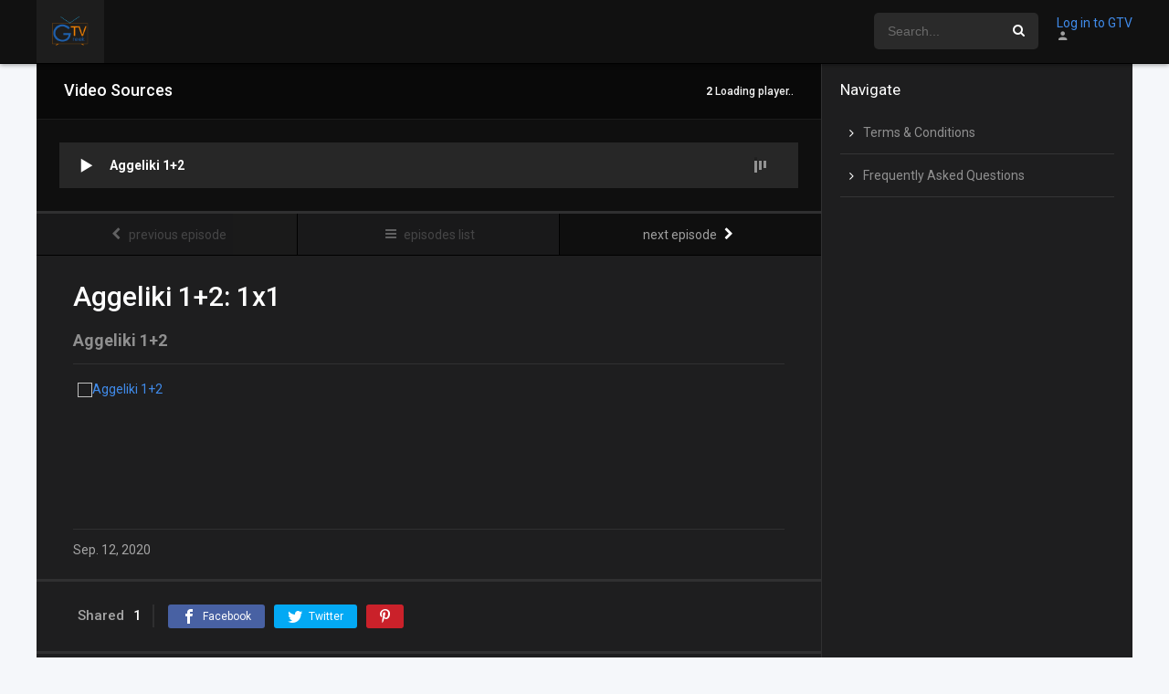

--- FILE ---
content_type: text/html; charset=UTF-8
request_url: http://greektv.net/episodes/aggeliki-12/
body_size: 9823
content:
<!DOCTYPE html><html lang="en-US"><head><meta charset="UTF-8" /><meta name="apple-mobile-web-app-capable" content="yes"><meta name="apple-mobile-web-app-status-bar-style" content="black"><meta name="mobile-web-app-capable" content="yes"><meta name="viewport" content="width=device-width, initial-scale=1, shrink-to-fit=no"><link rel='shortcut icon' href='http://greektv.net/wp-content/uploads/2019/10/Greek-TV-logoAsset-1.png' type='image/x-icon' /><meta property='og:image' content='https://www.themoviedb.org/t/p/w1066_and_h600_bestv2/ny9YRfAKUHEF6lnVmflmbd0pTBu.jpg'/><title>Aggeliki 1+2 &#8211; Greek TV</title><meta name='robots' content='max-image-preview:large' /><link rel='dns-prefetch' href='//cdn.jsdelivr.net' /><link rel='dns-prefetch' href='//fonts.googleapis.com' /><link rel='dns-prefetch' href='//s.w.org' /><link rel="alternate" type="application/rss+xml" title="Greek TV &raquo; Feed" href="http://greektv.net/feed/" /><link rel="alternate" type="application/rss+xml" title="Greek TV &raquo; Comments Feed" href="http://greektv.net/comments/feed/" /><link rel='stylesheet' id='wp-block-library-css' href='http://greektv.net/wp-includes/css/dist/block-library/style.min.css' type='text/css' media='all' /><style id='global-styles-inline-css' type='text/css'>body{--wp--preset--color--black:#000000;--wp--preset--color--cyan-bluish-gray:#abb8c3;--wp--preset--color--white:#ffffff;--wp--preset--color--pale-pink:#f78da7;--wp--preset--color--vivid-red:#cf2e2e;--wp--preset--color--luminous-vivid-orange:#ff6900;--wp--preset--color--luminous-vivid-amber:#fcb900;--wp--preset--color--light-green-cyan:#7bdcb5;--wp--preset--color--vivid-green-cyan:#00d084;--wp--preset--color--pale-cyan-blue:#8ed1fc;--wp--preset--color--vivid-cyan-blue:#0693e3;--wp--preset--color--vivid-purple:#9b51e0;--wp--preset--gradient--vivid-cyan-blue-to-vivid-purple:linear-gradient(135deg,rgba(6,147,227,1) 0%,rgb(155,81,224) 100%);--wp--preset--gradient--light-green-cyan-to-vivid-green-cyan:linear-gradient(135deg,rgb(122,220,180) 0%,rgb(0,208,130) 100%);--wp--preset--gradient--luminous-vivid-amber-to-luminous-vivid-orange:linear-gradient(135deg,rgba(252,185,0,1) 0%,rgba(255,105,0,1) 100%);--wp--preset--gradient--luminous-vivid-orange-to-vivid-red:linear-gradient(135deg,rgba(255,105,0,1) 0%,rgb(207,46,46) 100%);--wp--preset--gradient--very-light-gray-to-cyan-bluish-gray:linear-gradient(135deg,rgb(238,238,238) 0%,rgb(169,184,195) 100%);--wp--preset--gradient--cool-to-warm-spectrum:linear-gradient(135deg,rgb(74,234,220) 0%,rgb(151,120,209) 20%,rgb(207,42,186) 40%,rgb(238,44,130) 60%,rgb(251,105,98) 80%,rgb(254,248,76) 100%);--wp--preset--gradient--blush-light-purple:linear-gradient(135deg,rgb(255,206,236) 0%,rgb(152,150,240) 100%);--wp--preset--gradient--blush-bordeaux:linear-gradient(135deg,rgb(254,205,165) 0%,rgb(254,45,45) 50%,rgb(107,0,62) 100%);--wp--preset--gradient--luminous-dusk:linear-gradient(135deg,rgb(255,203,112) 0%,rgb(199,81,192) 50%,rgb(65,88,208) 100%);--wp--preset--gradient--pale-ocean:linear-gradient(135deg,rgb(255,245,203) 0%,rgb(182,227,212) 50%,rgb(51,167,181) 100%);--wp--preset--gradient--electric-grass:linear-gradient(135deg,rgb(202,248,128) 0%,rgb(113,206,126) 100%);--wp--preset--gradient--midnight:linear-gradient(135deg,rgb(2,3,129) 0%,rgb(40,116,252) 100%);--wp--preset--duotone--dark-grayscale:url('#wp-duotone-dark-grayscale');--wp--preset--duotone--grayscale:url('#wp-duotone-grayscale');--wp--preset--duotone--purple-yellow:url('#wp-duotone-purple-yellow');--wp--preset--duotone--blue-red:url('#wp-duotone-blue-red');--wp--preset--duotone--midnight:url('#wp-duotone-midnight');--wp--preset--duotone--magenta-yellow:url('#wp-duotone-magenta-yellow');--wp--preset--duotone--purple-green:url('#wp-duotone-purple-green');--wp--preset--duotone--blue-orange:url('#wp-duotone-blue-orange');--wp--preset--font-size--small:13px;--wp--preset--font-size--medium:20px;--wp--preset--font-size--large:36px;--wp--preset--font-size--x-large:42px}.has-black-color{color:var(--wp--preset--color--black) !important}.has-cyan-bluish-gray-color{color:var(--wp--preset--color--cyan-bluish-gray) !important}.has-white-color{color:var(--wp--preset--color--white) !important}.has-pale-pink-color{color:var(--wp--preset--color--pale-pink) !important}.has-vivid-red-color{color:var(--wp--preset--color--vivid-red) !important}.has-luminous-vivid-orange-color{color:var(--wp--preset--color--luminous-vivid-orange) !important}.has-luminous-vivid-amber-color{color:var(--wp--preset--color--luminous-vivid-amber) !important}.has-light-green-cyan-color{color:var(--wp--preset--color--light-green-cyan) !important}.has-vivid-green-cyan-color{color:var(--wp--preset--color--vivid-green-cyan) !important}.has-pale-cyan-blue-color{color:var(--wp--preset--color--pale-cyan-blue) !important}.has-vivid-cyan-blue-color{color:var(--wp--preset--color--vivid-cyan-blue) !important}.has-vivid-purple-color{color:var(--wp--preset--color--vivid-purple) !important}.has-black-background-color{background-color:var(--wp--preset--color--black) !important}.has-cyan-bluish-gray-background-color{background-color:var(--wp--preset--color--cyan-bluish-gray) !important}.has-white-background-color{background-color:var(--wp--preset--color--white) !important}.has-pale-pink-background-color{background-color:var(--wp--preset--color--pale-pink) !important}.has-vivid-red-background-color{background-color:var(--wp--preset--color--vivid-red) !important}.has-luminous-vivid-orange-background-color{background-color:var(--wp--preset--color--luminous-vivid-orange) !important}.has-luminous-vivid-amber-background-color{background-color:var(--wp--preset--color--luminous-vivid-amber) !important}.has-light-green-cyan-background-color{background-color:var(--wp--preset--color--light-green-cyan) !important}.has-vivid-green-cyan-background-color{background-color:var(--wp--preset--color--vivid-green-cyan) !important}.has-pale-cyan-blue-background-color{background-color:var(--wp--preset--color--pale-cyan-blue) !important}.has-vivid-cyan-blue-background-color{background-color:var(--wp--preset--color--vivid-cyan-blue) !important}.has-vivid-purple-background-color{background-color:var(--wp--preset--color--vivid-purple) !important}.has-black-border-color{border-color:var(--wp--preset--color--black) !important}.has-cyan-bluish-gray-border-color{border-color:var(--wp--preset--color--cyan-bluish-gray) !important}.has-white-border-color{border-color:var(--wp--preset--color--white) !important}.has-pale-pink-border-color{border-color:var(--wp--preset--color--pale-pink) !important}.has-vivid-red-border-color{border-color:var(--wp--preset--color--vivid-red) !important}.has-luminous-vivid-orange-border-color{border-color:var(--wp--preset--color--luminous-vivid-orange) !important}.has-luminous-vivid-amber-border-color{border-color:var(--wp--preset--color--luminous-vivid-amber) !important}.has-light-green-cyan-border-color{border-color:var(--wp--preset--color--light-green-cyan) !important}.has-vivid-green-cyan-border-color{border-color:var(--wp--preset--color--vivid-green-cyan) !important}.has-pale-cyan-blue-border-color{border-color:var(--wp--preset--color--pale-cyan-blue) !important}.has-vivid-cyan-blue-border-color{border-color:var(--wp--preset--color--vivid-cyan-blue) !important}.has-vivid-purple-border-color{border-color:var(--wp--preset--color--vivid-purple) !important}.has-vivid-cyan-blue-to-vivid-purple-gradient-background{background:var(--wp--preset--gradient--vivid-cyan-blue-to-vivid-purple) !important}.has-light-green-cyan-to-vivid-green-cyan-gradient-background{background:var(--wp--preset--gradient--light-green-cyan-to-vivid-green-cyan) !important}.has-luminous-vivid-amber-to-luminous-vivid-orange-gradient-background{background:var(--wp--preset--gradient--luminous-vivid-amber-to-luminous-vivid-orange) !important}.has-luminous-vivid-orange-to-vivid-red-gradient-background{background:var(--wp--preset--gradient--luminous-vivid-orange-to-vivid-red) !important}.has-very-light-gray-to-cyan-bluish-gray-gradient-background{background:var(--wp--preset--gradient--very-light-gray-to-cyan-bluish-gray) !important}.has-cool-to-warm-spectrum-gradient-background{background:var(--wp--preset--gradient--cool-to-warm-spectrum) !important}.has-blush-light-purple-gradient-background{background:var(--wp--preset--gradient--blush-light-purple) !important}.has-blush-bordeaux-gradient-background{background:var(--wp--preset--gradient--blush-bordeaux) !important}.has-luminous-dusk-gradient-background{background:var(--wp--preset--gradient--luminous-dusk) !important}.has-pale-ocean-gradient-background{background:var(--wp--preset--gradient--pale-ocean) !important}.has-electric-grass-gradient-background{background:var(--wp--preset--gradient--electric-grass) !important}.has-midnight-gradient-background{background:var(--wp--preset--gradient--midnight) !important}.has-small-font-size{font-size:var(--wp--preset--font-size--small) !important}.has-medium-font-size{font-size:var(--wp--preset--font-size--medium) !important}.has-large-font-size{font-size:var(--wp--preset--font-size--large) !important}.has-x-large-font-size{font-size:var(--wp--preset--font-size--x-large) !important}</style><link rel='stylesheet' id='swpm.common-css' href='http://greektv.net/wp-content/plugins/simple-membership/css/swpm.common.css' type='text/css' media='all' /><link rel='stylesheet' id='videojs-css' href='http://greektv.net/wp-content/plugins/videojs-html5-player/videojs/video-js.min.css' type='text/css' media='all' /><link rel='stylesheet' id='owl-carousel-css' href='http://greektv.net/wp-content/themes/dooplay/assets/css/front.owl.css' type='text/css' media='all' /><link rel='stylesheet' id='fonts-css' href='https://fonts.googleapis.com/css?family=Roboto:300,400,500,700' type='text/css' media='all' /><link rel='stylesheet' id='icons-css' href='http://greektv.net/wp-content/themes/dooplay/assets/css/front.icons.css' type='text/css' media='all' /><link rel='stylesheet' id='scrollbar-css' href='http://greektv.net/wp-content/themes/dooplay/assets/css/front.crollbar.css' type='text/css' media='all' /><link rel='stylesheet' id='theme-css' href='http://greektv.net/wp-content/themes/dooplay/assets/css/front.style.css' type='text/css' media='all' /><link rel='stylesheet' id='color-scheme-css' href='http://greektv.net/wp-content/themes/dooplay/assets/css/colors.dark.css' type='text/css' media='all' /><link rel='stylesheet' id='responsive-css' href='http://greektv.net/wp-content/themes/dooplay/assets/css/front.mobile.css' type='text/css' media='all' /><link rel='stylesheet' id='blueimp-gallery-css' href='http://greektv.net/wp-content/themes/dooplay/assets/css/front.gallery.css' type='text/css' media='all' /><link rel='stylesheet' id='jquery-lazyloadxt-spinner-css-css' href='//greektv.net/wp-content/plugins/a3-lazy-load/assets/css/jquery.lazyloadxt.spinner.css' type='text/css' media='all' /><script type='text/javascript' src='http://greektv.net/wp-content/plugins/1and1-wordpress-assistant/js/cookies.js' id='1and1-wp-cookies-js'></script><script type='text/javascript' src='http://greektv.net/wp-includes/js/jquery/jquery.min.js' id='jquery-core-js'></script><script type='text/javascript' src='http://greektv.net/wp-includes/js/jquery/jquery-migrate.min.js' id='jquery-migrate-js'></script><script type='text/javascript' src='http://greektv.net/wp-content/themes/dooplay/assets/js/lib/mcsbscrollbar.js' id='scrollbar-js'></script><script type='text/javascript' src='http://greektv.net/wp-content/themes/dooplay/assets/js/lib/owlcarousel.js' id='owl-js'></script><script type='text/javascript' src='http://greektv.net/wp-content/themes/dooplay/assets/js/lib/idtabs.js' id='idTabs-js'></script><script type='text/javascript' src='http://greektv.net/wp-content/themes/dooplay/assets/js/lib/isrepeater.js' id='dtRepeat-js'></script><script type='text/javascript' src='http://greektv.net/wp-content/themes/dooplay/assets/js/lib/blueimp.js' id='blueimp-gallery-js'></script><script type='text/javascript' id='dt_main_ajax-js-extra'>
var dtAjax = {"url":"\/wp-admin\/admin-ajax.php","loading":"Loading..","afavorites":"Add to favorites","rfavorites":"Remove of favorites","remove":"Remove","isawit":"I saw it","send":"Data send..","updating":"Updating data..","error":"Error","pending":"Pending review","ltipe":"Download","sending":"Sending data","enabled":"Enable","disabled":"Disable","trash":"Delete","lshared":"Links Shared","ladmin":"Manage pending links","sendingrep":"Please wait, sending data..","ready":"Ready","deletelin":"Do you really want to delete this link?"};
</script><script type='text/javascript' src='http://greektv.net/wp-content/themes/dooplay/assets/js/min/front.ajax.2.3.3.js' id='dt_main_ajax-js'></script><script type='text/javascript' src='http://greektv.net/wp-content/themes/dooplay/assets/js/lib/starstruck.raty.js' id='jquery-raty-js'></script><script type='text/javascript' id='starstruck-js-js-extra'>
var ss_l18n = {"enable_movies":"1","enable_tvshows":"1","enable_seasons":"1","enable_episodes":"1","require_login":"","nonce":"e57f995355","url":"\/wp-admin\/admin-ajax.php"};
</script><script type='text/javascript' src='http://greektv.net/wp-content/themes/dooplay/assets/js/lib/starstruck.js' id='starstruck-js-js'></script><link rel="https://api.w.org/" href="http://greektv.net/wp-json/" /><link rel="EditURI" type="application/rsd+xml" title="RSD" href="http://greektv.net/xmlrpc.php?rsd" /><link rel="wlwmanifest" type="application/wlwmanifest+xml" href="http://greektv.net/wp-includes/wlwmanifest.xml" /> <meta name="generator" content="WordPress 5.9.12" /><link rel="canonical" href="http://greektv.net/episodes/aggeliki-12/" /><link rel='shortlink' href='http://greektv.net/?p=35682' /><link rel="alternate" type="application/json+oembed" href="http://greektv.net/wp-json/oembed/1.0/embed?url=http%3A%2F%2Fgreektv.net%2Fepisodes%2Faggeliki-12%2F" /><link rel="alternate" type="text/xml+oembed" href="http://greektv.net/wp-json/oembed/1.0/embed?url=http%3A%2F%2Fgreektv.net%2Fepisodes%2Faggeliki-12%2F&#038;format=xml" /> <script type="text/javascript">jQuery(document).ready(function($) {$('#respond').html('<div class="swpm-login-to-comment-msg">Please login to comment.</div>');});</script> <script type='text/javascript'>jQuery(document).ready(function(a){'false'==dtGonza.mobile&&a(window).load(function(){a('.scrolling').mCustomScrollbar({theme:'minimal-dark',scrollButtons:{enable:!0},callbacks:{onTotalScrollOffset:100,alwaysTriggerOffsets:!1}})})});</script><style type='text/css'>body{font-family:"Roboto",sans-serif}body{background:#F5F7FA}a,.home-blog-post .entry-date .date,.top-imdb-item:hover>.title a,.module .content .items .item .data h3 a:hover,.head-main-nav ul.main-header li:hover>a,.login_box .box a.register{color:#408BEA}.nav_items_module a.btn:hover,.pagination span.current,.w_item_b a:hover>.data span.wextra b i,.comment-respond h3:before,footer.main .fbox .fmenu ul li a:hover{color:#408BEA}header.main .hbox .search form button[type=submit]:hover,.loading,#seasons .se-c .se-a ul.episodios li .episodiotitle a:hover,.sgeneros a:hover,.page_user nav.user ul li a:hover{color:#408BEA}footer.main .fbox .fmenu ul li.current-menu-item a,.posts .meta .autor i,.pag_episodes .item a:hover,a.link_a:hover,ul.smenu li a:hover{color:#408BEA}header.responsive .nav a.active:before,header.responsive .search a.active:before,.dtuser a.clicklogin:hover,.menuresp .menu ul.resp li a:hover,.menuresp .menu ul.resp li ul.sub-menu li a:hover{color:#408BEA}.sl-wrapper a:before,table.account_links tbody td a:hover,.dt_mainmeta nav.genres ul li a:hover{color:#408BEA}.dt_mainmeta nav.genres ul li.current-cat a:before,.dooplay_player .options ul li:hover span.title{color:#408BEA}.head-main-nav ul.main-header li ul.sub-menu li a:hover,form.form-resp-ab button[type=submit]:hover>span,.sidebar aside.widget ul li a:hover{color:#408BEA}header.top_imdb h1.top-imdb-h1 span,article.post .information .meta span.autor,.w_item_c a:hover>.rating i,span.comment-author-link,.pagination a:hover{color:#408BEA}.letter_home ul.glossary li a:hover,.letter_home ul.glossary li a.active,.user_control a.in-list{color:#408BEA}.headitems a#dooplay_signout:hover{color:#408BEA}.linktabs ul li a.selected,ul.smenu li a.selected,a.liked,.module .content header span a.see-all,.page_user nav.user ul li a.selected,.dt_mainmeta nav.releases ul li a:hover{background:#408BEA}a.see_all,p.form-submit input[type=submit]:hover,.report-video-form fieldset input[type=submit],a.mtoc,.contact .wrapper fieldset input[type=submit],span.item_type,a.main{background:#408BEA}.head-main-nav ul.main-header li a i,.post-comments .comment-reply-link:hover,#seasons .se-c .se-q span.se-o,#edit_link .box .form_edit .cerrar a:hover{background:#408BEA}.user_edit_control ul li a.selected,form.update_profile fieldset input[type=submit],.page_user .content .paged a.load_more:hover,#edit_link .box .form_edit fieldset input[type="submit"]{background:#408BEA}.login_box .box input[type="submit"],.form_post_lik .control .left a.add_row:hover,.form_post_lik .table table tbody tr td a.remove_row:hover,.form_post_lik .control .right input[type="submit"]{background:#408BEA}#dt_contenedor{background:#F5F7FA}.plyr input[type=range]::-ms-fill-lower{background:#408BEA}.menuresp .menu .user a.ctgs,.menuresp .menu .user .logout a:hover{background:#408BEA}.plyr input[type=range]:active::-webkit-slider-thumb{background:#408BEA}.plyr input[type=range]:active::-moz-range-thumb{background:#408BEA}.plyr input[type=range]:active::-ms-thumb{background:#408BEA}.tagcloud a:hover,ul.abc li a:hover,ul.abc li a.select,{background:#408BEA}.featu{background:#00be08}.contact .wrapper fieldset input[type=text]:focus,.contact .wrapper fieldset textarea:focus,header.main .hbox .dt_user ul li ul li:hover > a,.login_box .box a.register{border-color:#408BEA}.module .content header h1{border-color:#408BEA}.module .content header h2{border-color:#408BEA}a.see_all{border-color:#408BEA}.top-imdb-list h3{border-color:#408BEA}.user_edit_control ul li a.selected:before{border-top-color:#408BEA}header.main .loading{color:#fff!important}.starstruck .star-on-png:before{color:#408BEA}.video-js{width:320px;height:180px}</style><style type="text/css">.broken_link,a.broken_link{text-decoration:line-through}</style><link rel="icon" href="http://greektv.net/wp-content/uploads/2019/10/cropped-Greek-TV-logoAsset-1-32x32.png" sizes="32x32" /><link rel="icon" href="http://greektv.net/wp-content/uploads/2019/10/cropped-Greek-TV-logoAsset-1-192x192.png" sizes="192x192" /><link rel="apple-touch-icon" href="http://greektv.net/wp-content/uploads/2019/10/cropped-Greek-TV-logoAsset-1-180x180.png" /><meta name="msapplication-TileImage" content="http://greektv.net/wp-content/uploads/2019/10/cropped-Greek-TV-logoAsset-1-270x270.png" /><style type="text/css" id="wp-custom-css">.server{display:none}</style></head><body class="episodes-template-default single single-episodes postid-35682"><div id="dt_contenedor"><header id="header" class="main"><div class="hbox"><div class="logo"><a href="http://greektv.net"><img src='http://greektv.net/wp-content/uploads/2019/10/paybtn4Asset-21@4x.png' alt='Greek TV'/></a></div><div class="head-main-nav"></div><div class="headitems register_active"><div id="advc-menu" class="search"><form method="get" id="searchform" action="http://greektv.net"><input type="text" placeholder="Search..." name="s" id="s" value="" autocomplete="off"><button class="search-button" type="submit"><span class="icon-search2"></span></button></form></div><div class="dtuser"><p><a href="#" onclick="window.location.replace('http://greektv.net/membership-login/');">Log in to GTV</a></p><i class="icon-person"></i></a></div></div><div class="live-search ltr"></div></div></header><div class="fixheadresp"><header class="responsive"><div class="nav"><a class="aresp nav-resp"></a></div><div class="search"><a class="aresp search-resp"></a></div><div class="logo"> <a href="http://greektv.net/"><img src='http://greektv.net/wp-content/uploads/2019/10/paybtn4Asset-21@4x.png' alt='Greek TV'/></a> </div></header><div class="search_responsive"><form method="get" id="form-search-resp" class="form-resp-ab" action="http://greektv.net"><input type="text" placeholder="Search..." name="s" id="ms" value="" autocomplete="off"><button type="submit" class="search-button"><span class="icon-search3"></span></button></form><div class="live-search"></div></div><div id="arch-menu" class="menuresp"><div class="menu"><div class="user"> <a class="ctgs" href="http://greektv.net/membership-login/">Login</a> <a class="ctgs" href="http://greektv.net/membership-join/">Sign up</a></div> </div></div></div><div id="contenedor"><style>#seasons .se-c .se-a ul.episodios li.mark-1{opacity:0.2}</style><div id="single" class="dtsingle">  <div id="edit_link"></div>  <div class="content">  <div class='dooplay_player'><div id='playcontainer' class='play'><div id='dooplay_player_response'></div></div><h2>Video Sources <span id='playernotice' data-text='334 Views'>334 Views</span></h2><div id='playeroptions' class='options scrolling'><ul id='playeroptionsul'><li id='player-option-1' class='dooplay_player_option' data-type='tv' data-post='35682' data-nume='1'><i class='icon-play3'></i><span class='title'>Aggeliki 1+2</span><span class='server'>eptakomi.info</span><span class='loader'></span></li></ul></div></div> <div class='pag_episodes'><div class='item'><a href="#" class="nonex"><i class='icon-chevron-left'></i> <span>previous episode</span></a></div><div class='item'><a href="#" class="nonex"><i class='icon-bars'></i> <span>episodes list</span></a></div><div class='item'><a href="http://greektv.net/episodes/aggeliki-34/" title="Aggeliki 3+4"><span>next episode</span> <i class='icon-chevron-right'></i></a></div></div> <div id="info" class="sbox"><h1 class="epih1">Aggeliki 1+2: 1x1</h1><div itemprop="description" class="wp-content"><h3 class="epih3">Aggeliki 1+2</h3><div id='dt_galery' class='galeria'><div class='g-item'><a href='https://www.themoviedb.org/t/p/w1066_and_h600_bestv2/ny9YRfAKUHEF6lnVmflmbd0pTBu.jpg' title='Aggeliki 1+2'><img src='https://www.themoviedb.org/t/p/w1066_and_h600_bestv2/ny9YRfAKUHEF6lnVmflmbd0pTBu.jpg' alt='Aggeliki 1+2'></a></div></div></div><span class="date">Sep. 12, 2020</span></div> <div class='sbox'><div class='dt_social_single'><span>Shared<b id='social_count'>1</b></span><a data-id='35682' rel='nofollow' href='javascript: void(0);' onclick='window.open("https://facebook.com/sharer.php?u=http://greektv.net/episodes/aggeliki-12/","facebook","toolbar=0, status=0, width=650, height=450")' class='facebook dt_social'><i class='icon-facebook'></i> <b>Facebook</b></a><a data-id='35682' rel='nofollow' href='javascript: void(0);' onclick='window.open("https://twitter.com/intent/tweet?text=Aggeliki 1+2&url=http://greektv.net/episodes/aggeliki-12/","twitter","toolbar=0, status=0, width=650, height=450")' data-rurl='http://greektv.net/episodes/aggeliki-12/' class='twitter dt_social'><i class='icon-twitter'></i> <b>Twitter</b></a><a data-id='35682' rel='nofollow' href='javascript: void(0);' onclick='window.open("https://pinterest.com/pin/create/button/?url=http://greektv.net/episodes/aggeliki-12/&media=https://www.themoviedb.org/t/p/w1066_and_h600_bestv2/ny9YRfAKUHEF6lnVmflmbd0pTBu.jpg&description=Aggeliki 1+2","pinterest","toolbar=0, status=0, width=650, height=450")' class='pinterest dt_social'><i class='icon-pinterest-p'></i></a><a data-id='35682' rel='nofollow' href='whatsapp://send?text=Aggeliki 1+2%20-%20http://greektv.net/episodes/aggeliki-12/' class='whatsapp dt_social'><i class='icon-whatsapp'></i></a></div></div>  <div class="box_links"> </div> <div class="sbox"><div id='serie_contenido' style='padding-top:0'><div id='seasons'><div class='se-c'><div class='se-a' style='display:block'><ul class='episodios'><li class='mark-132'><div class='imagen'><img src='https://www.themoviedb.org/t/p/w1066_and_h600_bestv2/ny9YRfAKUHEF6lnVmflmbd0pTBu.jpg'></div><div class='numerando'>1 - 132</div><div class='episodiotitle'><a href='http://greektv.net/episodes/aggeliki-154/'>Aggeliki 154</a> <span class='date'>Sep. 12, 2020</span></div></li><li class='mark-131'><div class='imagen'><img src='https://www.themoviedb.org/t/p/w1066_and_h600_bestv2/ny9YRfAKUHEF6lnVmflmbd0pTBu.jpg'></div><div class='numerando'>1 - 131</div><div class='episodiotitle'><a href='http://greektv.net/episodes/aggeliki-153/'>Aggeliki 153</a> <span class='date'>Sep. 12, 2020</span></div></li><li class='mark-130'><div class='imagen'><img src='https://www.themoviedb.org/t/p/w1066_and_h600_bestv2/ny9YRfAKUHEF6lnVmflmbd0pTBu.jpg'></div><div class='numerando'>1 - 130</div><div class='episodiotitle'><a href='http://greektv.net/episodes/aggeliki-152/'>Aggeliki 152</a> <span class='date'>Sep. 12, 2020</span></div></li><li class='mark-129'><div class='imagen'><img src='https://www.themoviedb.org/t/p/w1066_and_h600_bestv2/ny9YRfAKUHEF6lnVmflmbd0pTBu.jpg'></div><div class='numerando'>1 - 129</div><div class='episodiotitle'><a href='http://greektv.net/episodes/aggeliki-151/'>Aggeliki 151</a> <span class='date'>Sep. 12, 2020</span></div></li><li class='mark-128'><div class='imagen'><img src='https://www.themoviedb.org/t/p/w1066_and_h600_bestv2/ny9YRfAKUHEF6lnVmflmbd0pTBu.jpg'></div><div class='numerando'>1 - 128</div><div class='episodiotitle'><a href='http://greektv.net/episodes/aggeliki-150/'>Aggeliki 150</a> <span class='date'>Sep. 12, 2020</span></div></li><li class='mark-127'><div class='imagen'><img src='https://www.themoviedb.org/t/p/w1066_and_h600_bestv2/ny9YRfAKUHEF6lnVmflmbd0pTBu.jpg'></div><div class='numerando'>1 - 127</div><div class='episodiotitle'><a href='http://greektv.net/episodes/aggeliki-149/'>Aggeliki 149</a> <span class='date'>Sep. 12, 2020</span></div></li><li class='mark-126'><div class='imagen'><img src='https://www.themoviedb.org/t/p/w1066_and_h600_bestv2/ny9YRfAKUHEF6lnVmflmbd0pTBu.jpg'></div><div class='numerando'>1 - 126</div><div class='episodiotitle'><a href='http://greektv.net/episodes/aggeliki-148/'>Aggeliki 148</a> <span class='date'>Sep. 12, 2020</span></div></li><li class='mark-125'><div class='imagen'><img src='https://www.themoviedb.org/t/p/w1066_and_h600_bestv2/ny9YRfAKUHEF6lnVmflmbd0pTBu.jpg'></div><div class='numerando'>1 - 125</div><div class='episodiotitle'><a href='http://greektv.net/episodes/aggeliki-147/'>Aggeliki 147</a> <span class='date'>Sep. 12, 2020</span></div></li><li class='mark-124'><div class='imagen'><img src='https://www.themoviedb.org/t/p/w1066_and_h600_bestv2/ny9YRfAKUHEF6lnVmflmbd0pTBu.jpg'></div><div class='numerando'>1 - 124</div><div class='episodiotitle'><a href='http://greektv.net/episodes/aggeliki-146/'>Aggeliki 146</a> <span class='date'>Sep. 12, 2020</span></div></li><li class='mark-123'><div class='imagen'><img src='https://www.themoviedb.org/t/p/w1066_and_h600_bestv2/ny9YRfAKUHEF6lnVmflmbd0pTBu.jpg'></div><div class='numerando'>1 - 123</div><div class='episodiotitle'><a href='http://greektv.net/episodes/aggeliki-145/'>Aggeliki 145</a> <span class='date'>Sep. 12, 2020</span></div></li><li class='mark-122'><div class='imagen'><img src='https://www.themoviedb.org/t/p/w1066_and_h600_bestv2/ny9YRfAKUHEF6lnVmflmbd0pTBu.jpg'></div><div class='numerando'>1 - 122</div><div class='episodiotitle'><a href='http://greektv.net/episodes/aggeliki-144/'>Aggeliki 144</a> <span class='date'>Sep. 12, 2020</span></div></li><li class='mark-121'><div class='imagen'><img src='https://www.themoviedb.org/t/p/w1066_and_h600_bestv2/ny9YRfAKUHEF6lnVmflmbd0pTBu.jpg'></div><div class='numerando'>1 - 121</div><div class='episodiotitle'><a href='http://greektv.net/episodes/aggeliki-143/'>Aggeliki 143</a> <span class='date'>Sep. 12, 2020</span></div></li><li class='mark-120'><div class='imagen'><img src='https://www.themoviedb.org/t/p/w1066_and_h600_bestv2/ny9YRfAKUHEF6lnVmflmbd0pTBu.jpg'></div><div class='numerando'>1 - 120</div><div class='episodiotitle'><a href='http://greektv.net/episodes/aggeliki-142/'>Aggeliki 142</a> <span class='date'>Sep. 12, 2020</span></div></li><li class='mark-119'><div class='imagen'><img src='https://www.themoviedb.org/t/p/w1066_and_h600_bestv2/ny9YRfAKUHEF6lnVmflmbd0pTBu.jpg'></div><div class='numerando'>1 - 119</div><div class='episodiotitle'><a href='http://greektv.net/episodes/aggeliki-141/'>Aggeliki 141</a> <span class='date'>Sep. 12, 2020</span></div></li><li class='mark-118'><div class='imagen'><img src='https://www.themoviedb.org/t/p/w1066_and_h600_bestv2/ny9YRfAKUHEF6lnVmflmbd0pTBu.jpg'></div><div class='numerando'>1 - 118</div><div class='episodiotitle'><a href='http://greektv.net/episodes/aggeliki-140/'>Aggeliki 140</a> <span class='date'>Sep. 12, 2020</span></div></li><li class='mark-117'><div class='imagen'><img src='https://www.themoviedb.org/t/p/w1066_and_h600_bestv2/ny9YRfAKUHEF6lnVmflmbd0pTBu.jpg'></div><div class='numerando'>1 - 117</div><div class='episodiotitle'><a href='http://greektv.net/episodes/aggeliki-139/'>Aggeliki 139</a> <span class='date'>Sep. 12, 2020</span></div></li><li class='mark-116'><div class='imagen'><img src='https://www.themoviedb.org/t/p/w1066_and_h600_bestv2/ny9YRfAKUHEF6lnVmflmbd0pTBu.jpg'></div><div class='numerando'>1 - 116</div><div class='episodiotitle'><a href='http://greektv.net/episodes/aggeliki-138/'>Aggeliki 138</a> <span class='date'>Sep. 12, 2020</span></div></li><li class='mark-115'><div class='imagen'><img src='https://www.themoviedb.org/t/p/w1066_and_h600_bestv2/ny9YRfAKUHEF6lnVmflmbd0pTBu.jpg'></div><div class='numerando'>1 - 115</div><div class='episodiotitle'><a href='http://greektv.net/episodes/aggeliki-137/'>Aggeliki 137</a> <span class='date'>Sep. 12, 2020</span></div></li><li class='mark-114'><div class='imagen'><img src='https://www.themoviedb.org/t/p/w1066_and_h600_bestv2/ny9YRfAKUHEF6lnVmflmbd0pTBu.jpg'></div><div class='numerando'>1 - 114</div><div class='episodiotitle'><a href='http://greektv.net/episodes/aggeliki-136/'>Aggeliki 136</a> <span class='date'>Sep. 12, 2020</span></div></li><li class='mark-113'><div class='imagen'><img src='https://www.themoviedb.org/t/p/w1066_and_h600_bestv2/ny9YRfAKUHEF6lnVmflmbd0pTBu.jpg'></div><div class='numerando'>1 - 113</div><div class='episodiotitle'><a href='http://greektv.net/episodes/aggeliki-135/'>Aggeliki 135</a> <span class='date'>Sep. 12, 2020</span></div></li><li class='mark-112'><div class='imagen'><img src='https://www.themoviedb.org/t/p/w1066_and_h600_bestv2/ny9YRfAKUHEF6lnVmflmbd0pTBu.jpg'></div><div class='numerando'>1 - 112</div><div class='episodiotitle'><a href='http://greektv.net/episodes/aggeliki-134/'>Aggeliki 134</a> <span class='date'>Sep. 12, 2020</span></div></li><li class='mark-111'><div class='imagen'><img src='https://www.themoviedb.org/t/p/w1066_and_h600_bestv2/ny9YRfAKUHEF6lnVmflmbd0pTBu.jpg'></div><div class='numerando'>1 - 111</div><div class='episodiotitle'><a href='http://greektv.net/episodes/aggeliki-133/'>Aggeliki 133</a> <span class='date'>Sep. 12, 2020</span></div></li><li class='mark-110'><div class='imagen'><img src='https://www.themoviedb.org/t/p/w1066_and_h600_bestv2/ny9YRfAKUHEF6lnVmflmbd0pTBu.jpg'></div><div class='numerando'>1 - 110</div><div class='episodiotitle'><a href='http://greektv.net/episodes/aggeliki-132/'>Aggeliki 132</a> <span class='date'>Sep. 12, 2020</span></div></li><li class='mark-109'><div class='imagen'><img src='https://www.themoviedb.org/t/p/w1066_and_h600_bestv2/ny9YRfAKUHEF6lnVmflmbd0pTBu.jpg'></div><div class='numerando'>1 - 109</div><div class='episodiotitle'><a href='http://greektv.net/episodes/aggeliki-131/'>Aggeliki 131</a> <span class='date'>Sep. 12, 2020</span></div></li><li class='mark-108'><div class='imagen'><img src='https://www.themoviedb.org/t/p/w1066_and_h600_bestv2/ny9YRfAKUHEF6lnVmflmbd0pTBu.jpg'></div><div class='numerando'>1 - 108</div><div class='episodiotitle'><a href='http://greektv.net/episodes/aggeliki-130/'>Aggeliki 130</a> <span class='date'>Sep. 12, 2020</span></div></li><li class='mark-107'><div class='imagen'><img src='https://www.themoviedb.org/t/p/w1066_and_h600_bestv2/ny9YRfAKUHEF6lnVmflmbd0pTBu.jpg'></div><div class='numerando'>1 - 107</div><div class='episodiotitle'><a href='http://greektv.net/episodes/aggeliki-129/'>Aggeliki 129</a> <span class='date'>Sep. 12, 2020</span></div></li><li class='mark-106'><div class='imagen'><img src='https://www.themoviedb.org/t/p/w1066_and_h600_bestv2/ny9YRfAKUHEF6lnVmflmbd0pTBu.jpg'></div><div class='numerando'>1 - 106</div><div class='episodiotitle'><a href='http://greektv.net/episodes/aggeliki-128/'>Aggeliki 128</a> <span class='date'>Sep. 12, 2020</span></div></li><li class='mark-105'><div class='imagen'><img src='https://www.themoviedb.org/t/p/w1066_and_h600_bestv2/ny9YRfAKUHEF6lnVmflmbd0pTBu.jpg'></div><div class='numerando'>1 - 105</div><div class='episodiotitle'><a href='http://greektv.net/episodes/aggeliki-127/'>Aggeliki 127</a> <span class='date'>Sep. 12, 2020</span></div></li><li class='mark-104'><div class='imagen'><img src='https://www.themoviedb.org/t/p/w1066_and_h600_bestv2/ny9YRfAKUHEF6lnVmflmbd0pTBu.jpg'></div><div class='numerando'>1 - 104</div><div class='episodiotitle'><a href='http://greektv.net/episodes/aggeliki-126/'>Aggeliki 126</a> <span class='date'>Sep. 12, 2020</span></div></li><li class='mark-103'><div class='imagen'><img src='https://www.themoviedb.org/t/p/w1066_and_h600_bestv2/ny9YRfAKUHEF6lnVmflmbd0pTBu.jpg'></div><div class='numerando'>1 - 103</div><div class='episodiotitle'><a href='http://greektv.net/episodes/aggeliki-125/'>Aggeliki 125</a> <span class='date'>Sep. 12, 2020</span></div></li><li class='mark-102'><div class='imagen'><img src='https://www.themoviedb.org/t/p/w1066_and_h600_bestv2/ny9YRfAKUHEF6lnVmflmbd0pTBu.jpg'></div><div class='numerando'>1 - 102</div><div class='episodiotitle'><a href='http://greektv.net/episodes/aggeliki-124/'>Aggeliki 124</a> <span class='date'>Sep. 12, 2020</span></div></li><li class='mark-101'><div class='imagen'><img src='https://www.themoviedb.org/t/p/w1066_and_h600_bestv2/ny9YRfAKUHEF6lnVmflmbd0pTBu.jpg'></div><div class='numerando'>1 - 101</div><div class='episodiotitle'><a href='http://greektv.net/episodes/aggeliki-123/'>Aggeliki 123</a> <span class='date'>Sep. 12, 2020</span></div></li><li class='mark-100'><div class='imagen'><img src='https://www.themoviedb.org/t/p/w1066_and_h600_bestv2/ny9YRfAKUHEF6lnVmflmbd0pTBu.jpg'></div><div class='numerando'>1 - 100</div><div class='episodiotitle'><a href='http://greektv.net/episodes/aggeliki-122/'>Aggeliki 122</a> <span class='date'>Sep. 12, 2020</span></div></li><li class='mark-99'><div class='imagen'><img src='https://www.themoviedb.org/t/p/w1066_and_h600_bestv2/ny9YRfAKUHEF6lnVmflmbd0pTBu.jpg'></div><div class='numerando'>1 - 99</div><div class='episodiotitle'><a href='http://greektv.net/episodes/aggeliki-121/'>Aggeliki 121</a> <span class='date'>Sep. 12, 2020</span></div></li><li class='mark-98'><div class='imagen'><img src='https://www.themoviedb.org/t/p/w1066_and_h600_bestv2/ny9YRfAKUHEF6lnVmflmbd0pTBu.jpg'></div><div class='numerando'>1 - 98</div><div class='episodiotitle'><a href='http://greektv.net/episodes/aggeliki-120/'>Aggeliki 120</a> <span class='date'>Sep. 12, 2020</span></div></li><li class='mark-97'><div class='imagen'><img src='https://www.themoviedb.org/t/p/w1066_and_h600_bestv2/ny9YRfAKUHEF6lnVmflmbd0pTBu.jpg'></div><div class='numerando'>1 - 97</div><div class='episodiotitle'><a href='http://greektv.net/episodes/aggeliki-119/'>Aggeliki 119</a> <span class='date'>Sep. 12, 2020</span></div></li><li class='mark-96'><div class='imagen'><img src='https://www.themoviedb.org/t/p/w1066_and_h600_bestv2/ny9YRfAKUHEF6lnVmflmbd0pTBu.jpg'></div><div class='numerando'>1 - 96</div><div class='episodiotitle'><a href='http://greektv.net/episodes/aggeliki-118/'>Aggeliki 118</a> <span class='date'>Sep. 12, 2020</span></div></li><li class='mark-95'><div class='imagen'><img src='https://www.themoviedb.org/t/p/w1066_and_h600_bestv2/ny9YRfAKUHEF6lnVmflmbd0pTBu.jpg'></div><div class='numerando'>1 - 95</div><div class='episodiotitle'><a href='http://greektv.net/episodes/aggeliki-117/'>Aggeliki 117</a> <span class='date'>Sep. 12, 2020</span></div></li><li class='mark-94'><div class='imagen'><img src='https://www.themoviedb.org/t/p/w1066_and_h600_bestv2/ny9YRfAKUHEF6lnVmflmbd0pTBu.jpg'></div><div class='numerando'>1 - 94</div><div class='episodiotitle'><a href='http://greektv.net/episodes/aggeliki-116/'>Aggeliki 116</a> <span class='date'>Sep. 12, 2020</span></div></li><li class='mark-93'><div class='imagen'><img src='https://www.themoviedb.org/t/p/w1066_and_h600_bestv2/ny9YRfAKUHEF6lnVmflmbd0pTBu.jpg'></div><div class='numerando'>1 - 93</div><div class='episodiotitle'><a href='http://greektv.net/episodes/aggeliki-115/'>Aggeliki 115</a> <span class='date'>Sep. 12, 2020</span></div></li><li class='mark-92'><div class='imagen'><img src='https://www.themoviedb.org/t/p/w1066_and_h600_bestv2/ny9YRfAKUHEF6lnVmflmbd0pTBu.jpg'></div><div class='numerando'>1 - 92</div><div class='episodiotitle'><a href='http://greektv.net/episodes/aggeliki-114/'>Aggeliki 114</a> <span class='date'>Sep. 12, 2020</span></div></li><li class='mark-91'><div class='imagen'><img src='https://www.themoviedb.org/t/p/w1066_and_h600_bestv2/ny9YRfAKUHEF6lnVmflmbd0pTBu.jpg'></div><div class='numerando'>1 - 91</div><div class='episodiotitle'><a href='http://greektv.net/episodes/aggeliki-113/'>Aggeliki 113</a> <span class='date'>Sep. 12, 2020</span></div></li><li class='mark-90'><div class='imagen'><img src='https://www.themoviedb.org/t/p/w1066_and_h600_bestv2/ny9YRfAKUHEF6lnVmflmbd0pTBu.jpg'></div><div class='numerando'>1 - 90</div><div class='episodiotitle'><a href='http://greektv.net/episodes/aggeliki-112/'>Aggeliki 112</a> <span class='date'>Sep. 12, 2020</span></div></li><li class='mark-89'><div class='imagen'><img src='https://www.themoviedb.org/t/p/w1066_and_h600_bestv2/ny9YRfAKUHEF6lnVmflmbd0pTBu.jpg'></div><div class='numerando'>1 - 89</div><div class='episodiotitle'><a href='http://greektv.net/episodes/aggeliki-111/'>Aggeliki 111</a> <span class='date'>Sep. 12, 2020</span></div></li><li class='mark-88'><div class='imagen'><img src='https://www.themoviedb.org/t/p/w1066_and_h600_bestv2/ny9YRfAKUHEF6lnVmflmbd0pTBu.jpg'></div><div class='numerando'>1 - 88</div><div class='episodiotitle'><a href='http://greektv.net/episodes/aggeliki-110/'>Aggeliki 110</a> <span class='date'>Sep. 12, 2020</span></div></li><li class='mark-87'><div class='imagen'><img src='https://www.themoviedb.org/t/p/w1066_and_h600_bestv2/ny9YRfAKUHEF6lnVmflmbd0pTBu.jpg'></div><div class='numerando'>1 - 87</div><div class='episodiotitle'><a href='http://greektv.net/episodes/aggeliki-109/'>Aggeliki 109</a> <span class='date'>Sep. 12, 2020</span></div></li><li class='mark-86'><div class='imagen'><img src='https://www.themoviedb.org/t/p/w1066_and_h600_bestv2/ny9YRfAKUHEF6lnVmflmbd0pTBu.jpg'></div><div class='numerando'>1 - 86</div><div class='episodiotitle'><a href='http://greektv.net/episodes/aggeliki-108/'>Aggeliki 108</a> <span class='date'>Sep. 12, 2020</span></div></li><li class='mark-85'><div class='imagen'><img src='https://www.themoviedb.org/t/p/w1066_and_h600_bestv2/ny9YRfAKUHEF6lnVmflmbd0pTBu.jpg'></div><div class='numerando'>1 - 85</div><div class='episodiotitle'><a href='http://greektv.net/episodes/aggeliki-107/'>Aggeliki 107</a> <span class='date'>Sep. 12, 2020</span></div></li><li class='mark-84'><div class='imagen'><img src='https://www.themoviedb.org/t/p/w1066_and_h600_bestv2/ny9YRfAKUHEF6lnVmflmbd0pTBu.jpg'></div><div class='numerando'>1 - 84</div><div class='episodiotitle'><a href='http://greektv.net/episodes/aggeliki-106/'>Aggeliki 106</a> <span class='date'>Sep. 12, 2020</span></div></li><li class='mark-83'><div class='imagen'><img src='https://www.themoviedb.org/t/p/w1066_and_h600_bestv2/ny9YRfAKUHEF6lnVmflmbd0pTBu.jpg'></div><div class='numerando'>1 - 83</div><div class='episodiotitle'><a href='http://greektv.net/episodes/aggeliki-105/'>Aggeliki 105</a> <span class='date'>Sep. 12, 2020</span></div></li><li class='mark-82'><div class='imagen'><img src='https://www.themoviedb.org/t/p/w1066_and_h600_bestv2/ny9YRfAKUHEF6lnVmflmbd0pTBu.jpg'></div><div class='numerando'>1 - 82</div><div class='episodiotitle'><a href='http://greektv.net/episodes/aggeliki-104/'>Aggeliki 104</a> <span class='date'>Sep. 12, 2020</span></div></li><li class='mark-81'><div class='imagen'><img src='https://www.themoviedb.org/t/p/w1066_and_h600_bestv2/ny9YRfAKUHEF6lnVmflmbd0pTBu.jpg'></div><div class='numerando'>1 - 81</div><div class='episodiotitle'><a href='http://greektv.net/episodes/aggeliki-103/'>Aggeliki 103</a> <span class='date'>Sep. 12, 2020</span></div></li><li class='mark-80'><div class='imagen'><img src='https://www.themoviedb.org/t/p/w1066_and_h600_bestv2/ny9YRfAKUHEF6lnVmflmbd0pTBu.jpg'></div><div class='numerando'>1 - 80</div><div class='episodiotitle'><a href='http://greektv.net/episodes/aggeliki-102/'>Aggeliki 102</a> <span class='date'>Sep. 12, 2020</span></div></li><li class='mark-79'><div class='imagen'><img src='https://www.themoviedb.org/t/p/w1066_and_h600_bestv2/ny9YRfAKUHEF6lnVmflmbd0pTBu.jpg'></div><div class='numerando'>1 - 79</div><div class='episodiotitle'><a href='http://greektv.net/episodes/aggeliki-101/'>Aggeliki 101</a> <span class='date'>Sep. 12, 2020</span></div></li><li class='mark-78'><div class='imagen'><img src='https://www.themoviedb.org/t/p/w1066_and_h600_bestv2/ny9YRfAKUHEF6lnVmflmbd0pTBu.jpg'></div><div class='numerando'>1 - 78</div><div class='episodiotitle'><a href='http://greektv.net/episodes/aggeliki-100/'>Aggeliki 100</a> <span class='date'>Sep. 12, 2020</span></div></li><li class='mark-77'><div class='imagen'><img src='https://www.themoviedb.org/t/p/w1066_and_h600_bestv2/ny9YRfAKUHEF6lnVmflmbd0pTBu.jpg'></div><div class='numerando'>1 - 77</div><div class='episodiotitle'><a href='http://greektv.net/episodes/aggeliki-99/'>Aggeliki 99</a> <span class='date'>Sep. 12, 2020</span></div></li><li class='mark-76'><div class='imagen'><img src='https://www.themoviedb.org/t/p/w1066_and_h600_bestv2/ny9YRfAKUHEF6lnVmflmbd0pTBu.jpg'></div><div class='numerando'>1 - 76</div><div class='episodiotitle'><a href='http://greektv.net/episodes/aggeliki-98/'>Aggeliki 98</a> <span class='date'>Sep. 12, 2020</span></div></li><li class='mark-75'><div class='imagen'><img src='https://www.themoviedb.org/t/p/w1066_and_h600_bestv2/ny9YRfAKUHEF6lnVmflmbd0pTBu.jpg'></div><div class='numerando'>1 - 75</div><div class='episodiotitle'><a href='http://greektv.net/episodes/aggeliki-97/'>Aggeliki 97</a> <span class='date'>Sep. 12, 2020</span></div></li><li class='mark-74'><div class='imagen'><img src='https://www.themoviedb.org/t/p/w1066_and_h600_bestv2/ny9YRfAKUHEF6lnVmflmbd0pTBu.jpg'></div><div class='numerando'>1 - 74</div><div class='episodiotitle'><a href='http://greektv.net/episodes/aggeliki-96/'>Aggeliki 96</a> <span class='date'>Sep. 12, 2020</span></div></li><li class='mark-73'><div class='imagen'><img src='https://www.themoviedb.org/t/p/w1066_and_h600_bestv2/ny9YRfAKUHEF6lnVmflmbd0pTBu.jpg'></div><div class='numerando'>1 - 73</div><div class='episodiotitle'><a href='http://greektv.net/episodes/aggeliki-95/'>Aggeliki 95</a> <span class='date'>Sep. 12, 2020</span></div></li><li class='mark-72'><div class='imagen'><img src='https://www.themoviedb.org/t/p/w1066_and_h600_bestv2/ny9YRfAKUHEF6lnVmflmbd0pTBu.jpg'></div><div class='numerando'>1 - 72</div><div class='episodiotitle'><a href='http://greektv.net/episodes/aggeliki-94/'>Aggeliki 94</a> <span class='date'>Sep. 12, 2020</span></div></li><li class='mark-71'><div class='imagen'><img src='https://www.themoviedb.org/t/p/w1066_and_h600_bestv2/ny9YRfAKUHEF6lnVmflmbd0pTBu.jpg'></div><div class='numerando'>1 - 71</div><div class='episodiotitle'><a href='http://greektv.net/episodes/aggeliki-93/'>Aggeliki 93</a> <span class='date'>Sep. 12, 2020</span></div></li><li class='mark-70'><div class='imagen'><img src='https://www.themoviedb.org/t/p/w1066_and_h600_bestv2/ny9YRfAKUHEF6lnVmflmbd0pTBu.jpg'></div><div class='numerando'>1 - 70</div><div class='episodiotitle'><a href='http://greektv.net/episodes/aggeliki-92/'>Aggeliki 92</a> <span class='date'>Sep. 12, 2020</span></div></li><li class='mark-69'><div class='imagen'><img src='https://www.themoviedb.org/t/p/w1066_and_h600_bestv2/ny9YRfAKUHEF6lnVmflmbd0pTBu.jpg'></div><div class='numerando'>1 - 69</div><div class='episodiotitle'><a href='http://greektv.net/episodes/aggeliki-91/'>Aggeliki 91</a> <span class='date'>Sep. 12, 2020</span></div></li><li class='mark-68'><div class='imagen'><img src='https://www.themoviedb.org/t/p/w1066_and_h600_bestv2/ny9YRfAKUHEF6lnVmflmbd0pTBu.jpg'></div><div class='numerando'>1 - 68</div><div class='episodiotitle'><a href='http://greektv.net/episodes/aggeliki-90/'>Aggeliki 90</a> <span class='date'>Sep. 12, 2020</span></div></li><li class='mark-67'><div class='imagen'><img src='https://www.themoviedb.org/t/p/w1066_and_h600_bestv2/ny9YRfAKUHEF6lnVmflmbd0pTBu.jpg'></div><div class='numerando'>1 - 67</div><div class='episodiotitle'><a href='http://greektv.net/episodes/aggeliki-89/'>Aggeliki 89</a> <span class='date'>Sep. 12, 2020</span></div></li><li class='mark-66'><div class='imagen'><img src='https://www.themoviedb.org/t/p/w1066_and_h600_bestv2/ny9YRfAKUHEF6lnVmflmbd0pTBu.jpg'></div><div class='numerando'>1 - 66</div><div class='episodiotitle'><a href='http://greektv.net/episodes/aggeliki-88/'>Aggeliki 88</a> <span class='date'>Sep. 12, 2020</span></div></li><li class='mark-65'><div class='imagen'><img src='https://www.themoviedb.org/t/p/w1066_and_h600_bestv2/ny9YRfAKUHEF6lnVmflmbd0pTBu.jpg'></div><div class='numerando'>1 - 65</div><div class='episodiotitle'><a href='http://greektv.net/episodes/aggeliki-87/'>Aggeliki 87</a> <span class='date'>Sep. 12, 2020</span></div></li><li class='mark-64'><div class='imagen'><img src='https://www.themoviedb.org/t/p/w1066_and_h600_bestv2/ny9YRfAKUHEF6lnVmflmbd0pTBu.jpg'></div><div class='numerando'>1 - 64</div><div class='episodiotitle'><a href='http://greektv.net/episodes/aggeliki-86/'>Aggeliki 86</a> <span class='date'>Sep. 12, 2020</span></div></li><li class='mark-63'><div class='imagen'><img src='https://www.themoviedb.org/t/p/w1066_and_h600_bestv2/ny9YRfAKUHEF6lnVmflmbd0pTBu.jpg'></div><div class='numerando'>1 - 63</div><div class='episodiotitle'><a href='http://greektv.net/episodes/aggeliki-85/'>Aggeliki 85</a> <span class='date'>Sep. 12, 2020</span></div></li><li class='mark-62'><div class='imagen'><img src='https://www.themoviedb.org/t/p/w1066_and_h600_bestv2/ny9YRfAKUHEF6lnVmflmbd0pTBu.jpg'></div><div class='numerando'>1 - 62</div><div class='episodiotitle'><a href='http://greektv.net/episodes/aggeliki-84/'>Aggeliki 84</a> <span class='date'>Sep. 12, 2020</span></div></li><li class='mark-61'><div class='imagen'><img src='https://www.themoviedb.org/t/p/w1066_and_h600_bestv2/ny9YRfAKUHEF6lnVmflmbd0pTBu.jpg'></div><div class='numerando'>1 - 61</div><div class='episodiotitle'><a href='http://greektv.net/episodes/aggeliki-83/'>Aggeliki 83</a> <span class='date'>Sep. 12, 2020</span></div></li><li class='mark-60'><div class='imagen'><img src='https://www.themoviedb.org/t/p/w1066_and_h600_bestv2/ny9YRfAKUHEF6lnVmflmbd0pTBu.jpg'></div><div class='numerando'>1 - 60</div><div class='episodiotitle'><a href='http://greektv.net/episodes/aggeliki-82/'>Aggeliki 82</a> <span class='date'>Sep. 12, 2020</span></div></li><li class='mark-59'><div class='imagen'><img src='https://www.themoviedb.org/t/p/w1066_and_h600_bestv2/ny9YRfAKUHEF6lnVmflmbd0pTBu.jpg'></div><div class='numerando'>1 - 59</div><div class='episodiotitle'><a href='http://greektv.net/episodes/aggeliki-81/'>Aggeliki 81</a> <span class='date'>Sep. 12, 2020</span></div></li><li class='mark-58'><div class='imagen'><img src='https://www.themoviedb.org/t/p/w1066_and_h600_bestv2/ny9YRfAKUHEF6lnVmflmbd0pTBu.jpg'></div><div class='numerando'>1 - 58</div><div class='episodiotitle'><a href='http://greektv.net/episodes/aggeliki-80/'>Aggeliki 80</a> <span class='date'>Sep. 12, 2020</span></div></li><li class='mark-57'><div class='imagen'><img src='https://www.themoviedb.org/t/p/w1066_and_h600_bestv2/ny9YRfAKUHEF6lnVmflmbd0pTBu.jpg'></div><div class='numerando'>1 - 57</div><div class='episodiotitle'><a href='http://greektv.net/episodes/aggeliki-79/'>Aggeliki 79</a> <span class='date'>Sep. 12, 2020</span></div></li><li class='mark-56'><div class='imagen'><img src='https://www.themoviedb.org/t/p/w1066_and_h600_bestv2/ny9YRfAKUHEF6lnVmflmbd0pTBu.jpg'></div><div class='numerando'>1 - 56</div><div class='episodiotitle'><a href='http://greektv.net/episodes/aggeliki-78-2/'>Aggeliki 78</a> <span class='date'>Sep. 12, 2020</span></div></li><li class='mark-55'><div class='imagen'><img src='https://www.themoviedb.org/t/p/w1066_and_h600_bestv2/ny9YRfAKUHEF6lnVmflmbd0pTBu.jpg'></div><div class='numerando'>1 - 55</div><div class='episodiotitle'><a href='http://greektv.net/episodes/aggeliki-77/'>Aggeliki 77</a> <span class='date'>Sep. 12, 2020</span></div></li><li class='mark-54'><div class='imagen'><img src='https://www.themoviedb.org/t/p/w1066_and_h600_bestv2/ny9YRfAKUHEF6lnVmflmbd0pTBu.jpg'></div><div class='numerando'>1 - 54</div><div class='episodiotitle'><a href='http://greektv.net/episodes/aggeliki-76/'>Aggeliki 76</a> <span class='date'>Sep. 12, 2020</span></div></li><li class='mark-53'><div class='imagen'><img src='https://www.themoviedb.org/t/p/w1066_and_h600_bestv2/ny9YRfAKUHEF6lnVmflmbd0pTBu.jpg'></div><div class='numerando'>1 - 53</div><div class='episodiotitle'><a href='http://greektv.net/episodes/aggeliki-75/'>Aggeliki 75</a> <span class='date'>Sep. 12, 2020</span></div></li><li class='mark-52'><div class='imagen'><img src='https://www.themoviedb.org/t/p/w1066_and_h600_bestv2/ny9YRfAKUHEF6lnVmflmbd0pTBu.jpg'></div><div class='numerando'>1 - 52</div><div class='episodiotitle'><a href='http://greektv.net/episodes/aggeliki-74/'>Aggeliki 74</a> <span class='date'>Sep. 12, 2020</span></div></li><li class='mark-51'><div class='imagen'><img src='https://www.themoviedb.org/t/p/w1066_and_h600_bestv2/ny9YRfAKUHEF6lnVmflmbd0pTBu.jpg'></div><div class='numerando'>1 - 51</div><div class='episodiotitle'><a href='http://greektv.net/episodes/aggeliki-73/'>Aggeliki 73</a> <span class='date'>Sep. 12, 2020</span></div></li><li class='mark-50'><div class='imagen'><img src='https://www.themoviedb.org/t/p/w1066_and_h600_bestv2/ny9YRfAKUHEF6lnVmflmbd0pTBu.jpg'></div><div class='numerando'>1 - 50</div><div class='episodiotitle'><a href='http://greektv.net/episodes/aggeliki-72/'>Aggeliki 72</a> <span class='date'>Sep. 12, 2020</span></div></li><li class='mark-49'><div class='imagen'><img src='https://www.themoviedb.org/t/p/w1066_and_h600_bestv2/ny9YRfAKUHEF6lnVmflmbd0pTBu.jpg'></div><div class='numerando'>1 - 49</div><div class='episodiotitle'><a href='http://greektv.net/episodes/aggeliki-71/'>Aggeliki 71</a> <span class='date'>Sep. 12, 2020</span></div></li><li class='mark-48'><div class='imagen'><img src='https://www.themoviedb.org/t/p/w1066_and_h600_bestv2/ny9YRfAKUHEF6lnVmflmbd0pTBu.jpg'></div><div class='numerando'>1 - 48</div><div class='episodiotitle'><a href='http://greektv.net/episodes/aggeliki-70/'>Aggeliki 70</a> <span class='date'>Sep. 12, 2020</span></div></li><li class='mark-47'><div class='imagen'><img src='https://www.themoviedb.org/t/p/w1066_and_h600_bestv2/ny9YRfAKUHEF6lnVmflmbd0pTBu.jpg'></div><div class='numerando'>1 - 47</div><div class='episodiotitle'><a href='http://greektv.net/episodes/aggeliki-69/'>Aggeliki 69</a> <span class='date'>Sep. 12, 2020</span></div></li><li class='mark-46'><div class='imagen'><img src='https://www.themoviedb.org/t/p/w1066_and_h600_bestv2/ny9YRfAKUHEF6lnVmflmbd0pTBu.jpg'></div><div class='numerando'>1 - 46</div><div class='episodiotitle'><a href='http://greektv.net/episodes/aggeliki-68/'>Aggeliki 68</a> <span class='date'>Sep. 12, 2020</span></div></li><li class='mark-45'><div class='imagen'><img src='https://www.themoviedb.org/t/p/w1066_and_h600_bestv2/ny9YRfAKUHEF6lnVmflmbd0pTBu.jpg'></div><div class='numerando'>1 - 45</div><div class='episodiotitle'><a href='http://greektv.net/episodes/aggeliki-67/'>Aggeliki 67</a> <span class='date'>Sep. 12, 2020</span></div></li><li class='mark-44'><div class='imagen'><img src='https://www.themoviedb.org/t/p/w1066_and_h600_bestv2/ny9YRfAKUHEF6lnVmflmbd0pTBu.jpg'></div><div class='numerando'>1 - 44</div><div class='episodiotitle'><a href='http://greektv.net/episodes/aggeliki-66/'>Aggeliki 66</a> <span class='date'>Sep. 12, 2020</span></div></li><li class='mark-43'><div class='imagen'><img src='https://www.themoviedb.org/t/p/w1066_and_h600_bestv2/ny9YRfAKUHEF6lnVmflmbd0pTBu.jpg'></div><div class='numerando'>1 - 43</div><div class='episodiotitle'><a href='http://greektv.net/episodes/aggeliki-65/'>Aggeliki 65</a> <span class='date'>Sep. 12, 2020</span></div></li><li class='mark-42'><div class='imagen'><img src='https://www.themoviedb.org/t/p/w1066_and_h600_bestv2/ny9YRfAKUHEF6lnVmflmbd0pTBu.jpg'></div><div class='numerando'>1 - 42</div><div class='episodiotitle'><a href='http://greektv.net/episodes/aggeliki-64/'>Aggeliki 64</a> <span class='date'>Sep. 12, 2020</span></div></li><li class='mark-41'><div class='imagen'><img src='https://www.themoviedb.org/t/p/w1066_and_h600_bestv2/ny9YRfAKUHEF6lnVmflmbd0pTBu.jpg'></div><div class='numerando'>1 - 41</div><div class='episodiotitle'><a href='http://greektv.net/episodes/aggeliki-63/'>Aggeliki 63</a> <span class='date'>Sep. 12, 2020</span></div></li><li class='mark-40'><div class='imagen'><img src='https://www.themoviedb.org/t/p/w1066_and_h600_bestv2/ny9YRfAKUHEF6lnVmflmbd0pTBu.jpg'></div><div class='numerando'>1 - 40</div><div class='episodiotitle'><a href='http://greektv.net/episodes/aggeliki-62/'>Aggeliki 62</a> <span class='date'>Sep. 12, 2020</span></div></li><li class='mark-39'><div class='imagen'><img src='https://www.themoviedb.org/t/p/w1066_and_h600_bestv2/ny9YRfAKUHEF6lnVmflmbd0pTBu.jpg'></div><div class='numerando'>1 - 39</div><div class='episodiotitle'><a href='http://greektv.net/episodes/aggeliki-61/'>Aggeliki 61</a> <span class='date'>Sep. 12, 2020</span></div></li><li class='mark-38'><div class='imagen'><img src='https://www.themoviedb.org/t/p/w1066_and_h600_bestv2/ny9YRfAKUHEF6lnVmflmbd0pTBu.jpg'></div><div class='numerando'>1 - 38</div><div class='episodiotitle'><a href='http://greektv.net/episodes/aggeliki-60/'>Aggeliki 60</a> <span class='date'>Sep. 12, 2020</span></div></li><li class='mark-37'><div class='imagen'><img src='https://www.themoviedb.org/t/p/w1066_and_h600_bestv2/ny9YRfAKUHEF6lnVmflmbd0pTBu.jpg'></div><div class='numerando'>1 - 37</div><div class='episodiotitle'><a href='http://greektv.net/episodes/aggeliki-59/'>Aggeliki 59</a> <span class='date'>Sep. 12, 2020</span></div></li><li class='mark-36'><div class='imagen'><img src='https://www.themoviedb.org/t/p/w1066_and_h600_bestv2/ny9YRfAKUHEF6lnVmflmbd0pTBu.jpg'></div><div class='numerando'>1 - 36</div><div class='episodiotitle'><a href='http://greektv.net/episodes/aggeliki-58/'>Aggeliki 58</a> <span class='date'>Sep. 12, 2020</span></div></li><li class='mark-35'><div class='imagen'><img src='https://www.themoviedb.org/t/p/w1066_and_h600_bestv2/ny9YRfAKUHEF6lnVmflmbd0pTBu.jpg'></div><div class='numerando'>1 - 35</div><div class='episodiotitle'><a href='http://greektv.net/episodes/aggeliki-57/'>Aggeliki 57</a> <span class='date'>Sep. 12, 2020</span></div></li><li class='mark-34'><div class='imagen'><img src='https://www.themoviedb.org/t/p/w1066_and_h600_bestv2/ny9YRfAKUHEF6lnVmflmbd0pTBu.jpg'></div><div class='numerando'>1 - 34</div><div class='episodiotitle'><a href='http://greektv.net/episodes/aggeliki-56-2/'>Aggeliki 56</a> <span class='date'>Sep. 12, 2020</span></div></li><li class='mark-33'><div class='imagen'><img src='https://www.themoviedb.org/t/p/w1066_and_h600_bestv2/ny9YRfAKUHEF6lnVmflmbd0pTBu.jpg'></div><div class='numerando'>1 - 33</div><div class='episodiotitle'><a href='http://greektv.net/episodes/aggeliki-55/'>Aggeliki 55</a> <span class='date'>Sep. 12, 2020</span></div></li><li class='mark-32'><div class='imagen'><img src='https://www.themoviedb.org/t/p/w1066_and_h600_bestv2/ny9YRfAKUHEF6lnVmflmbd0pTBu.jpg'></div><div class='numerando'>1 - 32</div><div class='episodiotitle'><a href='http://greektv.net/episodes/aggeliki-54/'>Aggeliki 54</a> <span class='date'>Sep. 12, 2020</span></div></li><li class='mark-31'><div class='imagen'><img src='https://www.themoviedb.org/t/p/w1066_and_h600_bestv2/ny9YRfAKUHEF6lnVmflmbd0pTBu.jpg'></div><div class='numerando'>1 - 31</div><div class='episodiotitle'><a href='http://greektv.net/episodes/aggeliki-53/'>Aggeliki 53</a> <span class='date'>Sep. 12, 2020</span></div></li><li class='mark-30'><div class='imagen'><img src='https://www.themoviedb.org/t/p/w1066_and_h600_bestv2/ny9YRfAKUHEF6lnVmflmbd0pTBu.jpg'></div><div class='numerando'>1 - 30</div><div class='episodiotitle'><a href='http://greektv.net/episodes/aggeliki-52/'>Aggeliki 52</a> <span class='date'>Sep. 12, 2020</span></div></li><li class='mark-29'><div class='imagen'><img src='https://www.themoviedb.org/t/p/w1066_and_h600_bestv2/ny9YRfAKUHEF6lnVmflmbd0pTBu.jpg'></div><div class='numerando'>1 - 29</div><div class='episodiotitle'><a href='http://greektv.net/episodes/aggeliki-51/'>Aggeliki 51</a> <span class='date'>Sep. 12, 2020</span></div></li><li class='mark-28'><div class='imagen'><img src='https://www.themoviedb.org/t/p/w1066_and_h600_bestv2/ny9YRfAKUHEF6lnVmflmbd0pTBu.jpg'></div><div class='numerando'>1 - 28</div><div class='episodiotitle'><a href='http://greektv.net/episodes/aggeliki-50/'>Aggeliki 50</a> <span class='date'>Sep. 12, 2020</span></div></li><li class='mark-27'><div class='imagen'><img src='https://www.themoviedb.org/t/p/w1066_and_h600_bestv2/ny9YRfAKUHEF6lnVmflmbd0pTBu.jpg'></div><div class='numerando'>1 - 27</div><div class='episodiotitle'><a href='http://greektv.net/episodes/aggeliki-49/'>Aggeliki 49</a> <span class='date'>Sep. 12, 2020</span></div></li><li class='mark-26'><div class='imagen'><img src='https://www.themoviedb.org/t/p/w1066_and_h600_bestv2/ny9YRfAKUHEF6lnVmflmbd0pTBu.jpg'></div><div class='numerando'>1 - 26</div><div class='episodiotitle'><a href='http://greektv.net/episodes/aggeliki-48/'>Aggeliki 48</a> <span class='date'>Sep. 12, 2020</span></div></li><li class='mark-25'><div class='imagen'><img src='https://www.themoviedb.org/t/p/w1066_and_h600_bestv2/ny9YRfAKUHEF6lnVmflmbd0pTBu.jpg'></div><div class='numerando'>1 - 25</div><div class='episodiotitle'><a href='http://greektv.net/episodes/aggeliki-47/'>Aggeliki 47</a> <span class='date'>Sep. 12, 2020</span></div></li><li class='mark-24'><div class='imagen'><img src='https://www.themoviedb.org/t/p/w1066_and_h600_bestv2/ny9YRfAKUHEF6lnVmflmbd0pTBu.jpg'></div><div class='numerando'>1 - 24</div><div class='episodiotitle'><a href='http://greektv.net/episodes/aggeliki-46/'>Aggeliki 46</a> <span class='date'>Sep. 12, 2020</span></div></li><li class='mark-23'><div class='imagen'><img src='https://www.themoviedb.org/t/p/w1066_and_h600_bestv2/ny9YRfAKUHEF6lnVmflmbd0pTBu.jpg'></div><div class='numerando'>1 - 23</div><div class='episodiotitle'><a href='http://greektv.net/episodes/aggeliki-45/'>Aggeliki 45</a> <span class='date'>Sep. 12, 2020</span></div></li><li class='mark-22'><div class='imagen'><img src='https://www.themoviedb.org/t/p/w1066_and_h600_bestv2/ny9YRfAKUHEF6lnVmflmbd0pTBu.jpg'></div><div class='numerando'>1 - 22</div><div class='episodiotitle'><a href='http://greektv.net/episodes/aggeliki-4344/'>Aggeliki 43+44</a> <span class='date'>Sep. 12, 2020</span></div></li><li class='mark-21'><div class='imagen'><img src='https://www.themoviedb.org/t/p/w1066_and_h600_bestv2/ny9YRfAKUHEF6lnVmflmbd0pTBu.jpg'></div><div class='numerando'>1 - 21</div><div class='episodiotitle'><a href='http://greektv.net/episodes/aggeliki-4142/'>Aggeliki 41+42</a> <span class='date'>Sep. 12, 2020</span></div></li><li class='mark-20'><div class='imagen'><img src='https://www.themoviedb.org/t/p/w1066_and_h600_bestv2/ny9YRfAKUHEF6lnVmflmbd0pTBu.jpg'></div><div class='numerando'>1 - 20</div><div class='episodiotitle'><a href='http://greektv.net/episodes/aggeliki-3940/'>Aggeliki 39+40</a> <span class='date'>Sep. 12, 2020</span></div></li><li class='mark-19'><div class='imagen'><img src='https://www.themoviedb.org/t/p/w1066_and_h600_bestv2/ny9YRfAKUHEF6lnVmflmbd0pTBu.jpg'></div><div class='numerando'>1 - 19</div><div class='episodiotitle'><a href='http://greektv.net/episodes/aggeliki-3738/'>Aggeliki 37+38</a> <span class='date'>Sep. 12, 2020</span></div></li><li class='mark-18'><div class='imagen'><img src='https://www.themoviedb.org/t/p/w1066_and_h600_bestv2/ny9YRfAKUHEF6lnVmflmbd0pTBu.jpg'></div><div class='numerando'>1 - 18</div><div class='episodiotitle'><a href='http://greektv.net/episodes/aggeliki-3536/'>Aggeliki 35+36</a> <span class='date'>Sep. 12, 2020</span></div></li><li class='mark-17'><div class='imagen'><img src='https://www.themoviedb.org/t/p/w1066_and_h600_bestv2/ny9YRfAKUHEF6lnVmflmbd0pTBu.jpg'></div><div class='numerando'>1 - 17</div><div class='episodiotitle'><a href='http://greektv.net/episodes/aggeliki-3334/'>Aggeliki 33+34</a> <span class='date'>Sep. 12, 2020</span></div></li><li class='mark-16'><div class='imagen'><img src='https://www.themoviedb.org/t/p/w1066_and_h600_bestv2/ny9YRfAKUHEF6lnVmflmbd0pTBu.jpg'></div><div class='numerando'>1 - 16</div><div class='episodiotitle'><a href='http://greektv.net/episodes/aggeliki-3132/'>Aggeliki 31+32</a> <span class='date'>Sep. 12, 2020</span></div></li><li class='mark-15'><div class='imagen'><img src='https://www.themoviedb.org/t/p/w1066_and_h600_bestv2/ny9YRfAKUHEF6lnVmflmbd0pTBu.jpg'></div><div class='numerando'>1 - 15</div><div class='episodiotitle'><a href='http://greektv.net/episodes/aggeliki-2930/'>Aggeliki 29+30</a> <span class='date'>Sep. 12, 2020</span></div></li><li class='mark-14'><div class='imagen'><img src='https://www.themoviedb.org/t/p/w1066_and_h600_bestv2/ny9YRfAKUHEF6lnVmflmbd0pTBu.jpg'></div><div class='numerando'>1 - 14</div><div class='episodiotitle'><a href='http://greektv.net/episodes/aggeliki-2728/'>Aggeliki 27+28</a> <span class='date'>Sep. 12, 2020</span></div></li><li class='mark-13'><div class='imagen'><img src='https://www.themoviedb.org/t/p/w1066_and_h600_bestv2/ny9YRfAKUHEF6lnVmflmbd0pTBu.jpg'></div><div class='numerando'>1 - 13</div><div class='episodiotitle'><a href='http://greektv.net/episodes/aggeliki-2526/'>Aggeliki 25+26</a> <span class='date'>Sep. 12, 2020</span></div></li><li class='mark-12'><div class='imagen'><img src='https://www.themoviedb.org/t/p/w1066_and_h600_bestv2/ny9YRfAKUHEF6lnVmflmbd0pTBu.jpg'></div><div class='numerando'>1 - 12</div><div class='episodiotitle'><a href='http://greektv.net/episodes/aggeliki-2324/'>Aggeliki 23+24</a> <span class='date'>Sep. 12, 2020</span></div></li><li class='mark-11'><div class='imagen'><img src='https://www.themoviedb.org/t/p/w1066_and_h600_bestv2/ny9YRfAKUHEF6lnVmflmbd0pTBu.jpg'></div><div class='numerando'>1 - 11</div><div class='episodiotitle'><a href='http://greektv.net/episodes/aggeliki-2122/'>Aggeliki 21+22</a> <span class='date'>Sep. 12, 2020</span></div></li><li class='mark-10'><div class='imagen'><img src='https://www.themoviedb.org/t/p/w1066_and_h600_bestv2/ny9YRfAKUHEF6lnVmflmbd0pTBu.jpg'></div><div class='numerando'>1 - 10</div><div class='episodiotitle'><a href='http://greektv.net/episodes/aggeliki-1920/'>Aggeliki 19+20</a> <span class='date'>Sep. 12, 2020</span></div></li><li class='mark-9'><div class='imagen'><img src='https://www.themoviedb.org/t/p/w1066_and_h600_bestv2/ny9YRfAKUHEF6lnVmflmbd0pTBu.jpg'></div><div class='numerando'>1 - 9</div><div class='episodiotitle'><a href='http://greektv.net/episodes/aggeliki-1718/'>Aggeliki 17+18</a> <span class='date'>Sep. 12, 2020</span></div></li><li class='mark-8'><div class='imagen'><img src='https://www.themoviedb.org/t/p/w1066_and_h600_bestv2/ny9YRfAKUHEF6lnVmflmbd0pTBu.jpg'></div><div class='numerando'>1 - 8</div><div class='episodiotitle'><a href='http://greektv.net/episodes/aggeliki-1516/'>Aggeliki 15+16</a> <span class='date'>Sep. 12, 2020</span></div></li><li class='mark-7'><div class='imagen'><img src='https://www.themoviedb.org/t/p/w1066_and_h600_bestv2/ny9YRfAKUHEF6lnVmflmbd0pTBu.jpg'></div><div class='numerando'>1 - 7</div><div class='episodiotitle'><a href='http://greektv.net/episodes/aggeliki-1314/'>Aggeliki 13+14</a> <span class='date'>Sep. 12, 2020</span></div></li><li class='mark-6'><div class='imagen'><img src='https://www.themoviedb.org/t/p/w1066_and_h600_bestv2/ny9YRfAKUHEF6lnVmflmbd0pTBu.jpg'></div><div class='numerando'>1 - 6</div><div class='episodiotitle'><a href='http://greektv.net/episodes/aggeliki-1112/'>Aggeliki 11+12</a> <span class='date'>Sep. 12, 2020</span></div></li><li class='mark-5'><div class='imagen'><img src='https://www.themoviedb.org/t/p/w1066_and_h600_bestv2/ny9YRfAKUHEF6lnVmflmbd0pTBu.jpg'></div><div class='numerando'>1 - 5</div><div class='episodiotitle'><a href='http://greektv.net/episodes/aggeliki-910/'>Aggeliki 9+10</a> <span class='date'>Sep. 12, 2020</span></div></li><li class='mark-4'><div class='imagen'><img src='https://www.themoviedb.org/t/p/w1066_and_h600_bestv2/ny9YRfAKUHEF6lnVmflmbd0pTBu.jpg'></div><div class='numerando'>1 - 4</div><div class='episodiotitle'><a href='http://greektv.net/episodes/aggeliki-78/'>Aggeliki 7+8</a> <span class='date'>Sep. 12, 2020</span></div></li><li class='mark-3'><div class='imagen'><img src='https://www.themoviedb.org/t/p/w1066_and_h600_bestv2/ny9YRfAKUHEF6lnVmflmbd0pTBu.jpg'></div><div class='numerando'>1 - 3</div><div class='episodiotitle'><a href='http://greektv.net/episodes/aggeliki-56/'>Aggeliki 5+6</a> <span class='date'>Sep. 12, 2020</span></div></li><li class='mark-2'><div class='imagen'><img src='https://www.themoviedb.org/t/p/w1066_and_h600_bestv2/ny9YRfAKUHEF6lnVmflmbd0pTBu.jpg'></div><div class='numerando'>1 - 2</div><div class='episodiotitle'><a href='http://greektv.net/episodes/aggeliki-34/'>Aggeliki 3+4</a> <span class='date'>Sep. 12, 2020</span></div></li><li class='mark-1'><div class='imagen'><img src='https://www.themoviedb.org/t/p/w1066_and_h600_bestv2/ny9YRfAKUHEF6lnVmflmbd0pTBu.jpg'></div><div class='numerando'>1 - 1</div><div class='episodiotitle'><a href='http://greektv.net/episodes/aggeliki-12/'>Aggeliki 1+2</a> <span class='date'>Sep. 12, 2020</span></div></li></ul></div></div></div></div></div> <div id="comments" class="comments-area"><div class="no-comments">Comments are closed.</div></div></div>   <div class="sidebar scrolling"><aside id="nav_menu-3" class="widget widget_nav_menu"><h2 class="widget-title">Navigate</h2><div class="menu-navigation-container"><ul id="menu-navigation" class="menu"><li id="menu-item-6828" class="menu-item menu-item-type-post_type menu-item-object-page menu-item-6828"><a href="http://greektv.net/terms-conditions/">Terms &#038; Conditions</a></li><li id="menu-item-13972" class="menu-item menu-item-type-post_type menu-item-object-page menu-item-13972"><a href="http://greektv.net/frequently-asked-questions/">Frequently Asked Questions</a></li></ul></div></aside></div> </div></div><footer class="main"><div class="fbox"><div class="fcmpbox"><div class="copy"> </div><span class="top-page"><a id="top-page"><i class="icon-angle-up"></i></a></span></div></div></footer></div><script type='text/javascript'>jQuery(document).ready(function($) {$('#dt_galery').owlCarousel({ items:3,autoPlay:false,itemsDesktop:[1199,3],itemsDesktopSmall:[980,3],itemsTablet:[768,3],itemsTabletSmall:false,itemsMobile:[479,1] });$('#dt_galery_ep').owlCarousel({ items:2,autoPlay:false });$('#single_relacionados').owlCarousel({ items:6,autoPlay:3000,stopOnHover:true,pagination:false,itemsDesktop:[1199,6],itemsDesktopSmall:[980,6],itemsTablet:[768,5],itemsTabletSmall:false,itemsMobile:[479,3] });$('.reset').click(function(event){ if (!confirm( dtGonza.reset_all )) { event.preventDefault() } });$('.addcontent').click(function(event){ if (!confirm( dtGonza.manually_content )) { event.preventDefault() } });});document.getElementById('dt_galery').onclick=function(a){a=a||window.event;var b=a.target||a.srcElement,c=b.src?b.parentNode:b,d={index:c,event:a},e=this.getElementsByTagName('a');blueimp.Gallery(e,d)};(function(b,c,d,e,f,h,j){b.GoogleAnalyticsObject=f,b[f]=b[f]||function(){(b[f].q=b[f].q||[]).push(arguments)},b[f].l=1*new Date,h=c.createElement(d),j=c.getElementsByTagName(d)[0],h.async=1,h.src=e,j.parentNode.insertBefore(h,j)})(window,document,'script','//www.google-analytics.com/analytics.js','ga'),ga('create','UA-154719337-2','auto'),ga('send','pageview');</script><link rel='stylesheet' id='wppcp_front_css-css' href='http://greektv.net/wp-content/plugins/wp-private-content-plus/css/wppcp-front.css' type='text/css' media='all' /><script type='text/javascript' src='http://greektv.net/wp-content/plugins/videojs-html5-player/videojs/video.min.js' id='videojs-js'></script><script type='text/javascript' src='http://greektv.net/wp-content/themes/dooplay/assets/js/min/front.scripts.2.3.3.js' id='scripts-js'></script><script type='text/javascript' src='http://greektv.net/wp-includes/js/comment-reply.min.js' id='comment-reply-js'></script><script type='text/javascript' id='live_search-js-extra'>
var dtGonza = {"api":"http:\/\/greektv.net\/wp-json\/dooplay\/search\/","glossary":"http:\/\/greektv.net\/wp-json\/dooplay\/glossary\/","nonce":"31598c55f0","area":".live-search","button":".search-button","more":"View all results","mobile":"false","reset_all":"Really you want to restart all data?","manually_content":"They sure have added content manually?","loading":"Loading..","loadingplayer":"Loading player..","selectaplayer":"Select a video player","playeradstime":"2","autoplayer":"1","livesearchactive":"1"};
</script><script type='text/javascript' src='http://greektv.net/wp-content/themes/dooplay/assets/js/min/front.livesearch.2.3.3.js' id='live_search-js'></script><script type='text/javascript' id='jquery-lazyloadxt-js-extra'>
var a3_lazyload_params = {"apply_images":"1","apply_videos":"1"};
</script><script type='text/javascript' src='//greektv.net/wp-content/plugins/a3-lazy-load/assets/js/jquery.lazyloadxt.extra.min.js' id='jquery-lazyloadxt-js'></script><script type='text/javascript' src='//greektv.net/wp-content/plugins/a3-lazy-load/assets/js/jquery.lazyloadxt.srcset.min.js' id='jquery-lazyloadxt-srcset-js'></script><script type='text/javascript' id='jquery-lazyloadxt-extend-js-extra'>
var a3_lazyload_extend_params = {"edgeY":"0","horizontal_container_classnames":""};
</script><script type='text/javascript' src='//greektv.net/wp-content/plugins/a3-lazy-load/assets/js/jquery.lazyloadxt.extend.js' id='jquery-lazyloadxt-extend-js'></script><script type='text/javascript' id='wp_slimstat-js-extra'>
var SlimStatParams = {"transport":"ajax","ajaxurl_rest":"http:\/\/greektv.net\/wp-json\/slimstat\/v1\/hit","ajaxurl_ajax":"http:\/\/greektv.net\/wp-admin\/admin-ajax.php","ajaxurl_adblock":"http:\/\/greektv.net\/request\/bc32c720639033108413af8e374b5e94\/","ajaxurl":"http:\/\/greektv.net\/wp-admin\/admin-ajax.php","baseurl":"\/","dnt":"noslimstat,ab-item","ci":"YTozOntzOjEyOiJjb250ZW50X3R5cGUiO3M6MTI6ImNwdDplcGlzb2RlcyI7czoxMDoiY29udGVudF9pZCI7aTozNTY4MjtzOjY6ImF1dGhvciI7czo0MzoiOTZRS1NOZWJQdHhtZXV2Q1NiTGh2WHh3OGtTcDdEektJOEx5VFU0RWZjUyI7fQ--.2a0ed34404f571a8424d14b45b66c8f7","wp_rest_nonce":"246f531a53"};
</script><script defer type='text/javascript' src='https://cdn.jsdelivr.net/wp/wp-slimstat/tags/5.3.1/wp-slimstat.min.js' id='wp_slimstat-js'></script><div id="oscuridad"></div><div id="blueimp-gallery" class="blueimp-gallery"> <div class="slides"></div> <h3 class="title"></h3> <a class="prev">&lsaquo;</a> <a class="next">&rsaquo;</a> <a class="close">&times;</a> <a class="play-pause"></a> <ol class="indicator"></ol></div></body></html>

--- FILE ---
content_type: text/html; charset=UTF-8
request_url: http://greektv.net/wp-admin/admin-ajax.php
body_size: 342
content:
<iframe class='metaframe rptss' src='http://greektv.net/jwplayer/?source=https%3A%2F%2Falphavod.siliconweb.com%2F2020-2021%2Faggeliki%2F20200912_AGGELIKH_S01_EP001_NEW_1743e0d6.mp4%3F__token__%3Dst%3D1762398230%7Eexp%3D1763262230%7Eacl%3D%2F2020-2021%2Faggeliki%2F20200912_AGGELIKH_S01_EP001_NEW_1743e0d6.mp4%2A%7Ehmac%3D5edd937dc510d8282cc79be9aac8fca374273124d3113cffc85f75696b6a964f&id=35682&type=mp4' frameborder='0' scrolling='no' allow='autoplay; encrypted-media' allowfullscreen></iframe>

--- FILE ---
content_type: text/css
request_url: http://greektv.net/wp-content/themes/dooplay/assets/css/front.icons.css
body_size: 1442
content:
@font-face {
    font-family: 'icomoon';
    src: url(fonts/icomoon.eot?k4wkth);
    src: url(fonts/icomoon.eot?k4wkth#iefix) format("embedded-opentype"), url(fonts/icomoon.ttf?k4wkth) format("truetype"), url(fonts/icomoon.woff?k4wkth) format("woff"), url(fonts/icomoon.svg?k4wkth#icomoon) format("svg");
    font-weight: 400;
    font-style: normal
}
@font-face {
    font-family: 'dooplay';
    src: url(fonts/dooplay.eot?1uj93a);
    src: url(fonts/dooplay.eot?1uj93a#iefix) format("embedded-opentype"), url(fonts/dooplay.ttf?1uj93a) format("truetype"), url(fonts/dooplay.woff?1uj93a) format("woff"), url(fonts/dooplay.svg?1uj93a#dooplay) format("svg");
    font-weight: 400;
    font-style: normal
}
[class^="icon-"],
[class*=" icon-"] {
    font-family: 'icomoon'!important;
    speak: none;
    font-style: normal;
    font-weight: 400;
    font-variant: normal;
    text-transform: none;
    line-height: 1;
    -webkit-font-smoothing: antialiased;
    -moz-osx-font-smoothing: grayscale
}
[class^="icons-"],
[class*=" icons-"] {
    font-family: 'dooplay'!important;
    speak: none;
    font-style: normal;
    font-weight: 400;
    font-variant: normal;
    text-transform: none;
    line-height: 1;
    -webkit-font-smoothing: antialiased;
    -moz-osx-font-smoothing: grayscale
}
.icon-search3:before {
    content: "\e927"
}
.icon-search4:before {
    content: "\e928"
}
.icon-video-camera:before {
    content: "\e924"
}
.icon-pencil:before {
    content: "\e912"
}
.icon-history:before {
    content: "\e91c"
}
.icon-tv:before {
    content: "\e91a"
}
.icon-search:before {
    content: "\e900"
}
.icon-rocket:before {
    content: "\e901"
}
.icon-fire:before {
    content: "\e902"
}
.icon-power:before {
    content: "\e903"
}
.icon-download2:before {
    content: "\e904"
}
.icon-link:before {
    content: "\e905"
}
.icon-eye:before {
    content: "\e906"
}
.icon-star-full:before {
    content: "\e907"
}
.icon-heart:before {
    content: "\e908"
}
.icon-warning:before {
    content: "\e909"
}
.icon-notification:before {
    content: "\e90a"
}
.icon-question:before {
    content: "\e90b"
}
.icon-plus:before {
    content: "\e91e"
}
.icon-minus:before {
    content: "\e91f"
}
.icon-info:before {
    content: "\e90c"
}
.icon-cancel-circle:before {
    content: "\e90d"
}
.icon-play3:before {
    content: "\e90e"
}
.icon-loop:before {
    content: "\e91b"
}
.icon-embed2:before {
    content: "\e90f"
}
.icon-share2:before {
    content: "\e910"
}
.icon-google:before {
    content: "\e911"
}
.icon-google-plus:before {
    content: "\e913"
}
.icon-google-plus3:before {
    content: "\e914"
}
.icon-facebook:before {
    content: "\e915"
}
.icon-instagram2:before {
    content: "\e920"
}
.icon-whatsapp:before {
    content: "\e916"
}
.icon-twitter:before {
    content: "\e917"
}
.icon-vine:before {
    content: "\e921"
}
.icon-youtube2:before {
    content: "\e918"
}
.icon-vimeo:before {
    content: "\e919"
}
.icon-dribbble2:before {
    content: "\e922"
}
.icon-bars:before {
    content: "\e929"
}
.icon-vk:before {
    content: "\e926"
}
.icon-search2:before {
    content: "\f002"
}
.icon-heart2:before {
    content: "\f004"
}
.icon-star:before {
    content: "\f005"
}
.icon-film:before {
    content: "\f008"
}
.icon-check:before {
    content: "\f00c"
}
.icon-close:before {
    content: "\f00d"
}
.icon-remove:before {
    content: "\f00d"
}
.icon-times:before {
    content: "\f00d"
}
.icon-refresh:before {
    content: "\f021"
}
.icon-camera:before {
    content: "\f030"
}
.icon-chevron-left:before {
    content: "\f053"
}
.icon-chevron-right:before {
    content: "\f054"
}
.icon-plus-circle:before {
    content: "\f055"
}
.icon-minus-circle:before {
    content: "\f056"
}
.icon-times-circle:before {
    content: "\f057"
}
.icon-check-circle:before {
    content: "\f058"
}
.icon-plus2:before {
    content: "\f067"
}
.icon-minus2:before {
    content: "\f068"
}
.icon-retweet:before {
    content: "\f079"
}
.icon-feed:before {
    content: "\f09e"
}
.icon-rss:before {
    content: "\f09e"
}
.icon-filter:before {
    content: "\f0b0"
}
.icon-pinterest:before {
    content: "\f0d2"
}
.icon-google-plus2:before {
    content: "\f0d5"
}
.icon-caret-down:before {
    content: "\f0d7"
}
.icon-caret-up:before {
    content: "\f0d8"
}
.icon-caret-left:before {
    content: "\f0d9"
}
.icon-caret-right:before {
    content: "\f0da"
}
.icon-linkedin:before {
    content: "\f0e1"
}
.icon-angle-left:before {
    content: "\f104"
}
.icon-angle-right:before {
    content: "\f105"
}
.icon-angle-up:before {
    content: "\f106"
}
.icon-angle-down:before {
    content: "\f107"
}
.icon-youtube:before {
    content: "\f167"
}
.icon-instagram:before {
    content: "\f16d"
}
.icon-flickr:before {
    content: "\f16e"
}
.icon-tumblr:before {
    content: "\f173"
}
.icon-dribbble:before {
    content: "\f17d"
}
.icon-vine2:before {
    content: "\f1ca"
}
.icon-pinterest-p:before {
    content: "\f231"
}
.icon-vimeo2:before {
    content: "\f27d"
}
.icon-account_circle:before {
    content: "\e853"
}
.icon-add:before {
    content: "\e145"
}
.icon-add_a_photo:before {
    content: "\e439"
}
.icon-add_circle:before {
    content: "\e147"
}
.icon-chat:before {
    content: "\e0b7"
}
.icon-chat_bubble:before {
    content: "\e0ca"
}
.icon-check_circle:before {
    content: "\e86c"
}
.icon-data_usage:before {
    content: "\e1af"
}
.icon-donut_large:before {
    content: "\e91d"
}
.icon-markunread:before {
    content: "\e159"
}
.icon-star2:before {
    content: "\e838"
}
.icon-restore:before {
    content: "\e8b3"
}
.icon-home:before {
    content: "\e88a"
}
.icon-live_tv:before {
    content: "\e639"
}
.icon-local_play:before {
    content: "\e553"
}
.icon-menu:before {
    content: "\e5d2"
}
.icon-message:before {
    content: "\e0c9"
}
.icon-mode_comment:before {
    content: "\e253"
}
.icon-monetization_on:before {
    content: "\e263"
}
.icon-new_releases:before {
    content: "\e031"
}
.icon-next_week:before {
    content: "\e16a"
}
.icon-nfc:before {
    content: "\e1bb"
}
.icon-pan_tool:before {
    content: "\e925"
}
.icon-person:before {
    content: "\e7fd"
}
.icon-person_add:before {
    content: "\e7fe"
}
.icon-play_arrow:before {
    content: "\e037"
}
.icon-textsms:before {
    content: "\e0d8"
}
.icon-stars:before {
    content: "\e8d0"
}
.icon-thumb_down:before {
    content: "\e8db"
}
.icon-thumb_up:before {
    content: "\e8dc"
}
.icon-update:before {
    content: "\e923"
}
.icon-verified_user:before {
    content: "\e8e8"
}
.icon-view_list:before {
    content: "\e8ef"
}
.icon-view_module:before {
    content: "\e8f0"
}
.icon-view_quilt:before {
    content: "\e8f1"
}
.icon-voice_chat:before {
    content: "\e62e"
}
.icon-wb_sunny:before {
    content: "\e430"
}
.icon-whatshot:before {
    content: "\e80e"
}
.icon-zoom_out_map:before {
    content: "\e56b"
}
.icon-close2:before {
    content: "\e5cd"
}
.icons-primitive-dot:before {
    content: "\f052"
}
.icons-spinner9:before {
    content: "\e982"
}
.icons-enlarge2:before {
    content: "\e98b"
}
.icons-shrink2:before {
    content: "\e98c"
}


--- FILE ---
content_type: text/css
request_url: http://greektv.net/wp-content/themes/dooplay/assets/css/colors.dark.css
body_size: 8229
content:
a {
    color: #408bea
}
body {
    background: #000;
    color: rgba(255, 255, 255, 0.6)
}
#dt_contenedor {
    background: #464e5a
}
header.main {
    background-color: rgba(15, 15, 15, 0.99);
    box-shadow: 0 1px 5px rgba(0, 0, 0, 0.4);
    border-bottom: 1px solid #000
}
header.subhead {
    background: #4C5765;
    color: #fff
}
header.main .hbox .search form {
    background: rgba(255, 255, 255, 0.1)
}
header.main .hbox .search form input[type=text] {
    color: #fff;
    background: 0 0
}
header.main .hbox .search form::-webkit-input-placeholder {
    color: rgba(255, 255, 255, 0.5)
}
header.main .hbox .search form::-moz-placeholder {
    color: rgba(255, 255, 255, 0.5)
}
header.main .hbox .search form:-ms-input-placeholder {
    color: rgba(255, 255, 255, 0.5)
}
header.main .hbox .search form:-moz-placeholder {
    color: rgba(255, 255, 255, 0.5)
}
header.main .hbox .search form input[type=text]:focus,
header.main .hbox .search form input[type=text]:hover {
    border: 0
}
header.main .hbox .search form button[type=submit] {
    color: #fff;
    background: transparent
}
.module .content header h1,
.module .content header h2 {
    color: #fff
}
header.main .hbox .search form button[type=submit]:hover {
    color: #408bea
}
header.main .hbox .search form button[type=submit]:focus {
    outline: none!important
}
.module {
    background: rgba(15, 15, 15, 0.93);
    border-bottom: solid 1px rgba(255, 255, 255, 0.07);
    border-top: solid 1px rgba(255, 255, 255, 0.07)
}
.module .content {
    border-color: rgba(255, 255, 255, 0.08)
}
.module .content .items {
    border-color: rgba(255, 255, 255, 0.08)
}
.module .content .items .item .data span {
    color: rgba(255, 255, 255, 0.5)
}
.module .content .items .item .data h3,
.module .content .items .item .data h3 a {
    color: #fff
}
.module .content .items .item .data h3 a:hover {
    color: #408bea
}
.module .content .items .item .dtinfo {
    background: rgba(0, 0, 0, 0.98);
    border: 0;
    box-shadow: 0 15px 20px -7px rgba(0, 0, 0, 0.6)
}
.sidemenu h2,
.sidemenu ul.genres li {
    border-color: rgba(0, 0, 0, 0.05)
}
footer.main,
footer.main .fbox .fmenu ul li,
footer.main .fbox .fmenu ul li:last-child {
    border-color: rgba(255, 255, 255, 0.08)
}
.sidemenu h2 {
    color: #222D34
}
.sidemenu ul.genres li a {
    color: #757A7D
}
.sidemenu ul.genres li.current-cat a {
    font-weight: 500;
    color: #222D34
}
.sidemenu ul.genres li.current-cat a:before,
.sidemenu ul.genres li.current-cat a:hover {
    color: #408bea
}
.sidemenu ul.genres li a:hover {
    color: #222D34
}
.sidemenu ul.genres li a:before {
    color: #eceff5;
    font-weight: 300
}
.sidemenu ul.genres li i {
    color: #222d34
}
.sidemenu ul.genres li:hover>a:before {
    color: #408bea
}
footer.main {
    color: rgba(255, 255, 255, 0.6)
}
footer.main .fbox .fmenu ul li a {
    color: #fff
}
footer.main .fbox .fmenu ul li a:hover {
    color: #408bea
}
.module .content .items .item .poster .rating span {
    color: #FFD600
}
.module .content .items .item .poster .rating {
    background: rgba(0, 0, 0, .8);
    color: rgba(255, 255, 255, .9)
}
.pagination span {
    border-color: transparent;
    color: rgba(255, 255, 255, 0.5)
}
.pagination span.current {
    border-color: #000;
    background: #000;
    color: #408bea;
    font-weight: 500
}
.dtinfo .title,
.dtinfo .title i,
.pagination a {
    color: #fff
}
.pagination a {
    border-color: rgba(0, 0, 0, 0.5);
    background: rgba(0, 0, 0, 0.1)
}
.dtinfo .texto,
.dtinfo .title {
    border-color: #000
}
.pagination a:hover {
    background: #000
}
.dtinfo .texto .degradado {
    background-color: transparent;
    background-image: -moz-linear-gradient(rgba(0, 0, 0, 0), #fff);
    background-image: -webkit-linear-gradient(rgba(0, 0, 0, 0), #000);
    background-image: linear-gradient(rgba(0, 0, 0, 0), #000);
    background-repeat: repeat-x
}
.dtinfo .rating .datareviews .datarating span.rating-stars-a {
    color: #ECEFF5
}
.dtinfo .rating .datareviews .datarating span.rating-stars-b {
    color: #FFD600
}
.dtinfo .rating .datareviews span.rating-value {
    color: #fff
}
.dtinfo .rating .rating_right {
    background: #191919;
    color: rgba(255, 255, 255, 0.5)
}
.sidemenu ul.year li a {
    background: #fff;
    color: #757A7D
}
.sidemenu ul.year li a:hover {
    background: #000;
    color: #FFF
}
#serie_contenido {
    background: transparent
}
#seasons .se-c .se-q {
    background: rgba(0, 0, 0, 0.5)
}
#seasons .se-c .se-q span.title {
    color: #fff
}
#seasons .se-c .se-q span.se-t {
    background: #000;
    color: #fff
}
#seasons .se-c .se-q span.se-o {
    background: #408bea;
    color: #fff
}
#seasons .se-c .se-a ul.episodios li,
#seasons .se-c .se-a ul.episodios li .numerando {
    border-color: rgba(255, 255, 255, 0.08)
}
#seasons .se-c .se-a ul.episodios li .episodiotitle a {
    color: #fff
}
#seasons .se-c .se-a ul.episodios li .episodiotitle a:hover {
    color: #408bea
}
#seasons .se-c .se-a ul.episodios li .episodiotitle span.date {
    color: rgba(255, 255, 255, 0.5)
}
#seasons .se-c .se-a ul.episodios li .episodiotitle a i {
    color: #FF7A7A;
    margin-right: 5px
}
.form_post_data #msg,
.form_post_data #result {
    color: #47607B
}
.form_post_data form.generador_form input[type=submit]:hover {
    background: #222D34;
    color: #fff
}
.form_post_data form.generador_form input[type=submit] {
    background: #F5F7FA;
    color: #7488A7
}
.form_post_data form.generador_form input[type=text] {
    background: 0 0;
    color: #47607B
}
.form_post_data form.generador_form {
    border-color: #ddd
}
.form_post_data form.generador_form::-webkit-input-placeholder {
    color: #DADDE4
}
.form_post_data #msg i,
.form_post_data #result i {
    color: #408bea
}
.links_table table thead tr {
    border-bottom: solid 3px rgba(255, 255, 255, 0.08)
}
.links_table table tbody tr {
    border-bottom: solid 1px rgba(255, 255, 255, 0.08)
}
.links_table table tbody tr:hover>td {
    background: rgba(0, 0, 0, 0.3)
}
label.metrox {
    background: #F5F7FA;
    color: rgba(0, 0, 0, .69)
}
label.metrox:hover {
    background: #d3dae4
}
label.checked {
    background: #222d34!important;
    color: #FFF!important
}
.links_table a.addlink {
    background: #8BCE51;
    color: #fff
}
#single {
    background: rgba(15, 15, 15, 0.93);
    border-bottom: solid 1px rgba(255, 255, 255, 0.07)
}
#single .content {
    border-right: solid 1px rgba(255, 255, 255, 0.08)
}
.sbox h1,
.sbox h2 {
    color: #fff
}
a.a_f_sbox {
    color: #24282D
}
.se .poster .season_m span,
.slider article.item .image .data span {
    color: #fff
}
.se .poster .season_m {
    background: rgba(0, 0, 0, .7)
}
.slider article.item .image .data {
    background-image: -moz-linear-gradient(rgba(0, 0, 0, 0), #000);
    background-image: -webkit-linear-gradient(rgba(0, 0, 0, 0), #000);
    background-image: linear-gradient(rgba(0, 0, 0, 0), #000)
}
span.quality {
    color: #fff;
    background: #cd2026
}
.sidebar aside.widget h2.widget-title {
    color: #fff
}
.sidebar aside.widget ul li a {
    color: rgba(255, 255, 255, 0.5)
}
.sidebar aside.widget ul li:before {
    color: #fff
}
.sidebar aside.widget ul li a:hover {
    color: #009FFF
}
.calendar_wrap table caption {
    background: rgba(255, 255, 255, 0.1)
}
.calendar_wrap table thead {
    background: transparent
}
.calendar_wrap table thead tr th {
    color: #fdfdfd;
    padding: 10px;
    background: #000
}
.calendar_wrap table tbody tr {
    border-color: rgba(0, 0, 0, .05)
}
.calendar_wrap table tbody tr td {
    color: rgba(255, 255, 255, 0.4);
    font-weight: 300
}
form.search-form {
    background: rgba(255, 255, 255, 0.08);
    border-color: rgba(255, 255, 255, 0.1)
}
form.search-form button[type=submit] span {
    color: #fff
}
form.search-form button[type=submit] span:hover {
    color: #009FFF
}
.tagcloud a {
    background-color: rgba(255, 255, 255, 0.1);
    color: #fff
}
.widget_rss .rssSummary {
    color: rgba(0, 0, 0, .44)
}
.widget_rss cite {
    color: #8ABEDE
}
span.comment-author-link {
    color: #fff;
    font-weight: 500
}
.w_item_a .image .data {
    background-image: -moz-linear-gradient(rgba(0, 0, 0, 0), rgba(0, 0, 0, .7));
    background-image: -webkit-linear-gradient(rgba(0, 0, 0, 0), rgba(0, 0, 0, .7));
    background-image: linear-gradient(rgba(0, 0, 0, 0), rgba(0, 0, 0, .7));
    color: #fff
}
.w_item_a .image .data h3 a {
    color: #fff
}
.w_item_a .image .data span.wdate {
    color: rgba(255, 255, 255, .7)
}
.w_item_b {
    background: rgba(0, 0, 0, 0.3)
}
.w_item_b:hover {
    background: #000
}
.w_item_b .data h3 {
    color: rgba(255, 255, 255, 0.8)
}
.w_item_b a:hover>.data h3 {
    color: #fff
}
.w_item_b .data span.wdate {
    color: rgba(255, 255, 255, 0.5)
}
.w_item_b .data span.wextra b {
    color: rgba(255, 255, 255, 0.4)
}
.w_item_b .data span.wextra b i {
    color: #fff
}
.w_item_b a:hover>.data span.wextra b i {
    color: #408bea
}
.w_item_c {
    border-color: rgba(0, 0, 0, .1)
}
.w_item_c .rating {
    background: rgba(255, 255, 255, 0.1);
    color: rgba(255, 255, 255, 0.7)
}
.w_item_c .data h3 {
    color: rgba(255, 255, 255, 0.8)
}
.w_item_c a:hover>.data h3 {
    color: #fff
}
.w_item_c .data span {
    color: rgba(255, 255, 255, 0.5)
}
.w_item_c .rating i {
    color: #fff
}
.w_item_c a:hover>.rating i {
    color: #408bea
}
article.w_item_c:after {
    color: rgba(0, 0, 0, .07)
}
i.delete {
    background: #DC2626
}
i.delete span {
    color: #fff
}
.nav_items_module a.btn {
    color: rgba(255, 255, 255, 0.5)
}
.nav_items_module a.btn:hover {
    color: #408bea
}
.slider article.item .image .data h3.title,
a.main {
    color: #fff
}
a.facebook-background {
    background: #4861A3
}
a.twitter-background {
    background: #408bea
}
a.google-plus-background {
    background: #CE4231
}
a.linkedin-background {
    background: #1A91C9
}
a.youtube-background {
    background: #BC1E2C
}
a.rss-background {
    background: #F7A92C
}
a.flickr-background {
    background: #F957A8
}
a.vimeo-background {
    background: #1BB6EC
}
a.pinterest-background {
    background: #CD2026
}
a.dribbble-background {
    background: #E14A85
}
a.tumblr-background {
    background: #36465D
}
a.instagram-background {
    background: #125688
}
a.vine-background {
    background: #00BF8E
}
a.vk-background {
    background: #6383a8
}
.resppages a {
    background: rgba(255, 255, 255, 0.2);
    color: #fff
}
@media only screen and (max-width: 768px) {
    .module .sidebar {
        background: transparent
    }
    ul.main_links li a.active {
        background: rgba(72, 82, 99, .02)
    }
}
a.main {
    background: #408BEA
}
footer.main .fbox .fmenu ul li.current-menu-item a {
    color: #408bea
}
#seasons .se-c .se-q span.title i {
    color: #A7ACB9
}
.link_sharing {
    background: #FFF;
    -moz-box-shadow: 0 1px 40px -4px rgba(0, 0, 0, .7);
    -webkit-box-shadow: 0 40px 8px -4px rgba(0, 0, 0, .7);
    box-shadow: 0 1px 40px -4px rgba(0, 0, 0, .7)
}
.links_table,
.sheader,
.sheader .poster {
    background: transparent
}
header.responsive {
    background-color: rgba(15, 15, 15, 0.99);
    box-shadow: 0 1px 5px rgba(0, 0, 0, 0.4);
    border-bottom: 1px solid #000
}
header.responsive .search,
header.responsive .nav {
    border-color: #212121
}
form.form-resp-ab {
    background: rgba(0, 0, 0, 0.95);
    border: 0
}
.link_sharing p.select b {
    color: #222d34
}
.link_sharing p label {
    color: #3A4A5F
}
#single .content .sbox {
    border-color: rgba(255, 255, 255, 0.08)
}
#single .sidebar,
form.form-resp-ab {
    border-color: rgba(255, 255, 255, 0.08)
}
.sheader .data h1 {
    color: #fff
}
.tagcloud a {
    box-shadow: inset 0 -1px 0 rgba(255, 255, 255, 0.1)
}
.widget-social ul.social-links li.dtl a.icls {
    color: #fff
}
header.responsive a {
    color: #fff
}
header.responsive .nav a.active:before,
header.responsive .search a.active:before {
    content: "\e5cd";
    color: #408bea
}
form.form-resp-ab input[type=text] {
    color: #fff
}
form.form-resp-ab button[type=submit] span {
    font-size: 24px;
    color: #fff
}
form.form-resp-ab button[type=submit]:hover>span {
    color: #009FFF
}
.load_modules {
    color: rgba(255, 255, 255, 0.5)
}
.owl-theme .owl-controls .owl-page span {
    background: #fff
}
.alert_dt_ee {
    background: #F8F9FB
}
.video-wrapper {
    background: #000
}
.sheader .poster .complex {
    background: #8A8E96;
    color: #FFF
}
.sheader .poster .complex:hover {
    background: #F73535
}
ul.smenu li.icon i {
    font-size: 19px;
    color: #222d34
}
ul.smenu li a {
    color: rgba(255, 255, 255, 0.5)
}
ul.smenu li a:hover {
    color: #408bea
}
ul.smenu li a.selected,
ul.smenu li a.selected:hover {
    color: #fff
}
a.dactive:before {
    content: "\e5cd";
    color: #222D34
}
.dt_mega_menu {
    background: #eceff5;
    border-color: #c7d0dc
}
.dt_mega_menu .box ul li {
    border-left: solid 1px #fff;
    border-right: solid 1px #c7d0dc
}
.dt_mega_menu .box ul li.current-menu-item a {
    color: #222D34;
    font-weight: 600
}
.dt_mega_menu .box ul li a {
    color: #686f7b
}
.dt_mega_menu .box ul li a:hover {
    color: #408bea
}
.link_sharing p a.addlink {
    color: #222d34
}
.link_sharing h3 {
    border-bottom: solid 1px #E2E6EC;
    color: #222d34
}
.custom_fields,
.srating {
    border-bottom: solid 1px rgba(255, 255, 255, 0.08)
}
.fondo_dt {
    background: rgba(0, 0, 0, .9)
}
.extra span.tagline {
    color: rgba(255, 255, 255, 0.8)
}
.extra span.date {
    font-weight: 500;
    color: rgba(255, 255, 255, 0.28)
}
.srating {
    border-top: solid 1px #ECEFF5
}
.srating .promedio {
    background: #F5F7FA;
    color: #222d34
}
.srating .rdata .stars span.rating-stars-a {
    color: #ECEFF5
}
.srating .rdata .stars span.rating-stars-b {
    color: #FFE203
}
.srating .rdata .votes {
    color: #9297A2
}
.sgeneros a {
    color: #fff;
    border-left: solid 1px rgba(255, 255, 255, 0.08)
}
.sgeneros a:hover {
    color: #408bea
}
.custom_fields b.variante {
    color: #fff
}
.custom_fields span.valor strong {
    color: #fff;
    font-weight: 500;
    background: rgba(255, 255, 255, 0.2)
}
.custom_fields span.valor strong:before {
    color: #D9DBDE
}
.wp-content {
    border-bottom: solid 1px rgba(255, 255, 255, 0.08)
}
.comments-area h2 {
    color: rgba(255, 255, 255, 0.7)
}
.comments-area h2 i {
    color: #fff
}
.post-comments li.comment {
    border-top: 1px solid rgba(255, 255, 255, 0.08)
}
.post-comments li.comment .scontent {
    border-left: 1px solid rgba(255, 255, 255, 0.08)
}
.post-comments li.comment .scontent .comment-header {
    color: #fff
}
.post-comments li.comment .scontent p {
    color: rgba(255, 255, 255, 0.45)
}
.post-comments li.comment .scontent p code {
    color: #97ADD0
}
.post-comments ul li.comment {
    border-top: 1px solid rgba(255, 255, 255, 0.08)
}
.comment-form-comment textarea,
.grid-container input[type=text] {
    border: 1px solid #000
}
em.text-red {
    color: #FF8181
}
.post-comments .comment-time {
    background: rgba(255, 255, 255, 0.2);
    color: #fff
}
.post-comments .comment-reply-link {
    color: #fff;
    background: rgba(255, 255, 255, 0.2)
}
.post-comments .comment-reply-link:hover {
    color: #fff;
    background: #408bea
}
.comment-respond h3 {
    color: #fff
}
.comment-respond h3:before {
    color: #408bea
}
.comment-form-comment .form-label,
.grid-container .form-label {
    color: #fff
}
.grid-container .form-description {
    color: rgba(255, 255, 255, 0.5)
}
a.commautor {
    color: #222D34
}
a.commautor:hover {
    color: #408BEA
}
p.form-submit input[type=submit] {
    background: rgba(255, 255, 255, 0.2);
    color: #fff;
    border: 0
}
p.form-submit input[type=submit]:hover {
    background: #408bea;
    border-color: #408bea;
    color: #fff
}
.comment-respond input[type=text],
.comment-respond input[type=submit],
.comment-respond textarea {
    background: rgba(0, 0, 0, 0.5);
    color: #fff
}
.comment-respond input[type=text]:focus,
.comment-respond textarea:focus {
    -moz-box-shadow: 0 1px 8px -4px rgba(0, 0, 0, .7);
    -webkit-box-shadow: 0 1px 8px -4px rgba(0, 0, 0, .7);
    box-shadow: 0 1px 8px -4px rgba(0, 0, 0, .7)
}
div.no-comments {
    background: #fdfdfd;
    color: #8E8559
}
.starstruck .star-on-png:before {
    content: "\e838";
    color: #408bea
}
.starstruck .star-off-png:before {
    content: "\e838";
    color: rgba(255, 255, 255, 0.15)
}
.starstruck-rating-wrap {
    color: #fff;
    background-color: rgba(255, 255, 255, 0.2)
}
.starstruck-rating {
    color: #9297A2
}
.starstruck-rating i {
    color: #CED3DC
}
.starstruck-wrap {
    border-bottom: solid 1px rgba(255, 255, 255, 0.08);
    border-top: solid 1px rgba(255, 255, 255, 0.08)
}
.dt_nodata,
.starstruck-wrap .dt_rating_vgs {
    background: rgba(255, 255, 255, 0.08);
    color: #fff
}
#single .content .srelacionados {
    background: transparent
}
.dtloadpage {
    background: rgba(0, 0, 0, 0.95)
}
.dtloadpage .dtloadbox span {
    color: #FFF
}
.dtloadpage .dtloadbox p {
    color: #A7A7A7
}
.se_rating .se_rating_valor {
    background: #408bea
}
.se_rating:before {
    color: #FFD600
}
.dt_social_single a {
    color: #fff
}
.dt_social_single a.facebook {
    background: #4861A3
}
.dt_social_single a.twitter {
    background: #03A9F4
}
.dt_social_single a.google {
    background: #eb4026
}
.dt_social_single a.pinterest {
    background: #ca212a
}
.dt_social_single a.whatsapp {
    background: #51ce60;
    display: none
}
.captcha {
    border: 1px solid #d3dae4
}
.captcha a {
    color: #878FA0;
    background: #F5F7FA
}
.captcha a:hover {
    color: #FFF;
    background: #A2ABBB
}
.captcha a:active {
    background: #222d34
}
.captcha input[type=text] {
    color: #A7B2C7;
    border-left: solid 3px #d3dae4
}
.link_sharing p small {
    font-size: 13px;
    color: #C4CAD6
}
.captcha input:required:valid,
.link_sharing p strong {
    color: #222d34
}
ul.dt_sm {
    float: left;
    background: #000
}
.account_page .sidebar {
    background: #fff
}
.account_page .sidebar h2 {
    background: #CACFD8;
    color: #222d34
}
.account_page .content h1,
.account_page .content ul.nav li a,
.no_fav {
    color: rgba(255, 255, 255, 0.5)
}
.account_page .content .box,
.account_page .sidebar .about {
    background: #fff
}
.account_page .content ul.nav {
    border-bottom: solid 1px #eceff5
}
.account_page .content ul.nav li a.active {
    background: #fff;
    border-top: solid 1px #408bea;
    border-left: solid 1px #eceff5;
    border-right: solid 1px #eceff5
}
.account_page .content .container h2 {
    border-bottom: solid 1px #eceff5;
    color: #222D34
}
.no_fav {
    background: rgba(0, 0, 0, 0.5)
}
.mejs-container .mejs-controls {
    background: #000!important
}
a.reset {
    background: #F16464;
    color: #fff!important;
    padding: 0 10px
}
a.reset:hover {
    background: red
}
.wp-content blockquote {
    border-left: 2px solid rgba(255, 255, 255, 0.08);
    background: rgba(255, 255, 255, 0.05)
}
.wp-content h1,
.wp-content h2,
.wp-content h3,
.wp-content h4,
.wp-content h5,
.wp-content h6 {
    color: rgba(255, 255, 255, 0.5)
}
.module .content .items .episodes .poster span.serie {
    background: #000;
    color: #fff
}
ul.main_links li a {
    color: #757A7D
}
ul.main_links li a.active {
    font-weight: 500;
    color: #222D34;
    background: #fff
}
ul.main_links li a.active:hover,
ul.main_links li a:hover {
    color: #222D34
}
ul.main_links li a i {
    color: #eceff5
}
ul.main_links li a.active i,
ul.main_links li a:hover>i {
    color: #222D34
}
span.item_type {
    background: #408bea;
    color: #fff
}
span.s_trending a.m_trending {
    color: rgba(255, 255, 255, 0.5)
}
span.s_trending a.active,
span.s_trending a.m_trending:hover {
    color: #fff
}
.contact .wrapper fieldset label,
.contact .wrapper h1 {
    color: #111
}
.contact {
    background: #fff
}
.contact .wrapper {
    border-bottom: solid 1px #F5F7FA
}
.contact .wrapper fieldset input[type=text] {
    border: 1px solid #B0BDC5;
    color: #67696B
}
.contact .wrapper fieldset input[type=text]:focus,
.contact .wrapper fieldset textarea:focus {
    border: 1px solid #408bea
}
.contact .wrapper fieldset input[type=submit] {
    background: #408bea;
    color: #fff
}
.contact .wrapper fieldset textarea {
    border: 1px solid #B0BDC5
}
.loguser a {
    background: #F5F7FA;
    color: #222d34
}
.loguser a:hover {
    background: #222D34;
    color: #fff
}
form.update_profile {
    background: rgba(255, 255, 255, 0.05)
}
form.update_profile fieldset input[type=text],
form.update_profile fieldset input[type=password] {
    border: 1px solid rgba(255, 255, 255, 0.15);
    color: #fff;
    background: rgba(0, 0, 0, 0.7)
}
form.update_profile fieldset input[type=text]:disabled {
    background: rgba(0, 0, 0, 0.7);
    cursor: no-drop;
    color: #fff
}
form.update_profile fieldset input[type=text]:focus,
form.update_profile fieldset input[type=password]:focus {
    border: 1px solid #408bea
}
form.update_profile fieldset select,
form.update_profile fieldset textarea {
    border: 1px solid rgba(255, 255, 255, 0.15);
    color: #fff;
    background: rgba(0, 0, 0, 0.7)
}
form.update_profile fieldset input[type=submit] {
    background: #408bea;
    color: rgba(255, 255, 255, .7)
}
form.update_profile fieldset input[type=submit]:hover {
    color: #fff
}
form.update_profile .updated {
    background: #4CAF50;
    color: #fff
}
form.update_profile .error {
    background: #F7D5D5;
    color: #222d34
}
form.update_profile .warning {
    background: #FFECBE;
    color: #222d34
}
.account {
    background: #fff
}
.account .sidebar {
    background: #222D34
}
.account .sidebar ul li a {
    color: #7E8C94
}
.account .sidebar ul li a.active {
    background: #45555F;
    color: #fff;
    border-radius: 3px
}
.sseasons .se-c .se-q span.se-t {
    background: #F5F7FA!important;
    color: #222D34!important
}
.single-page {
    background: rgba(15, 15, 15, 0.93);
    box-shadow: 0 1px 8px rgba(0, 0, 0, 0.7), 0 0 0 1px rgba(0, 0, 0, 0.4) inset
}
.single-page h1.head {
    border-bottom: solid 1px rgba(255, 255, 255, 0.08);
    color: #fff
}
.mce-panel {
    border: 0 solid #cacaca;
    border: 0 solid rgba(0, 0, 0, .2);
    background-color: #f5f7fa
}
.sbackdrop h1 {
    color: #fff;
    text-shadow: 0 1px 5px #000
}
.pag_episodes {
    border-bottom: solid 1px #000
}
.pag_episodes .item {
    border-right: solid 1px #000
}
.pag_episodes .item a {
    color: rgba(255, 255, 255, 0.6);
    background: rgba(0, 0, 0, 0.5)
}
.pag_episodes .item a:hover {
    color: #408bea
}
.pag_episodes .item a i {
    color: #fff
}
.wp-content h1 span {
    color: #9aa3b1
}
.single_menu ul.main_dt_menu {
    background: #f5f7fa;
    border-bottom: solid 1px #eceff5
}
.single_menu ul.main_dt_menu li a {
    color: #222d34
}
.single_menu ul.main_dt_menu li a:hover {
    color: #408bea
}
@media only screen and (max-width: 600px) {
    .fondo_dt {
        background: #fff
    }
}
@media only screen and (max-width: 540px) {
    ul.smenu {
        background: rgba(0, 0, 0, 0.3)
    }
    ul.smenu li a {
        background: rgba(255, 255, 255, 0.1);
        color: #fff
    }
    ul.smenu li a.active {
        background: rgba(0, 0, 0, .04)
    }
    .single_tabs {
        padding: 0
    }
}
.ads_demo,
.top-imdb-item .puesto {
    background: #000
}
.ads_demo {
    border: 1px solid #e9ebef
}
#today a {
    color: #fff;
    font-weight: 500
}
.tagcloud a:hover {
    color: #fff
}
.epiheader .epidata h3 a,
.posts header.pos h1 {
    color: #fff
}
.posts header.pos {
    border-bottom: solid 1px rgba(255, 255, 255, 0.08)
}
.epiheader {
    border-bottom: solid 1px #e9ebef
}
.epiheader .epidata h3 a:hover {
    color: #575d6f
}
.epiheader .epidata span.data b {
    color: #2b3142
}
.epiheader .epidata h1 span {
    color: #9aa3b1
}
.posts .meta {
    border-bottom: solid 3px rgba(255, 255, 255, 0.08)
}
.posts .meta .autor {
    color: #fff
}
.posts .meta .autor i {
    color: #408bea
}
.home-blog-post {
    border-bottom: 1px solid rgba(255, 255, 255, 0.08)
}
.home-blog-post .entry-date .month {
    color: rgba(255, 255, 255, 0.5)
}
.home-blog-post .entry-title a,
.top-imdb-item .rating,
.top-imdb-item .title a {
    color: rgba(255, 255, 255, 0.8)
}
.top-imdb-list h3 {
    color: #fff;
    border-color: #408bea
}
.top-imdb-item {
    border-bottom: 1px solid rgba(255, 255, 255, 0.08)
}
.top-imdb-item:hover>.title a {
    color: #408bea
}
article.post .information p.descr {
    color: rgba(255, 255, 255, 0.5)
}
article.post .information .meta span.autor {
    color: #408bea
}
article.post .information .meta span.date {
    color: rgba(255, 255, 255, 0.3);
    font-style: italic
}
article.post .information h2 {
    color: #fff
}
h1.top-imdb-h1 {
    border-bottom: solid 1px #f5f7fa
}
.search .result-item:first-child {
    border-top: solid 5px #f5f7fa;
    padding-top: 5px
}
.result-item article {
    border-bottom: 1px solid rgba(255, 255, 255, 0.08)
}
.result-item article .image .thumbnail span {
    color: #fff
}
.result-item article .details .meta span.rating {
    background: rgba(0, 0, 0, 0.8);
    color: rgba(255, 255, 255, 0.5)
}
.result-item article .details .title a {
    color: rgba(255, 255, 255, 0.7)
}
.result-item article .details .title a:hover {
    color: #fff
}
.result-item article .details .contenido p {
    color: #a6aab1
}
.no-result {
    color: rgba(255, 255, 255, 0.4)
}
.tax_post .tax_box .title {
    border-right: solid 6px rgba(255, 255, 255, 0.08)
}
.player_sist .playex {
    background: #000
}
.player_sist .control {
    background: #292b2c;
    box-shadow: 0 15px 20px -7px rgba(0, 0, 0, 0.6)
}
.player_sist .control nav.player ul.options li ul li a.selected,
.player_sist .control nav.player ul.options li ul li:hover>a {
    color: #fff;
    background: #000
}
.player_sist .control nav.controles ul.list li a:hover {
    color: #fff
}
.player_sist .control span.qualityx {
    color: #fff;
    background: #141516;
    border-left: solid 1px #000
}
a.report-video-dactive {
    color: #fff!important
}
.report-video-form fieldset select {
    border: 1px solid #c4c4c4
}
.report-video-form fieldset textarea,
.report-video-form fieldset input[type="email"] {
    border: 1px solid #000;
    background: rgba(0, 0, 0, 0.3);
    color: #fff
}
.report-video-form fieldset input[type=submit] {
    background: #408bea;
    color: #fff
}
.report-video-active {
    background: #fff;
    color: #222d34
}
.confirm_report {
    background: #4CAF50
}
.error_report {
    background: #ff4848
}
.turnedOff {
    color: #fff!important
}
.home-blog-post .entry-date .date {
    color: #408bea
}
.head-main-nav ul.main-header li a {
    color: rgba(255, 255, 255, 0.8)
}
.head-main-nav ul.main-header li:hover>a {
    color: #408bea
}
.head-main-nav ul.main-header li a i {
    background: #408bea;
    color: #fff
}
.head-main-nav ul.main-header li ul.sub-menu {
    background: rgba(0, 0, 0, 0.98)
}
.hea sd-main-nav ul.main-header li ul.sub-menu li:hover>a {
    background: rgba(0, 0, 0, .1)
}
.search_page_form form {
    background: rgba(0, 0, 0, 0.9);
    border: 1px solid #000
}
.search_page_form form button span {
    font-size: 20px;
    color: #bcc2cb
}
.search_page_form form button:hover>span {
    color: #222d34
}
.reports_notice_admin {
    background: #fff
}
.reports_notice_admin span a.delete_notice {
    background: #8BC34A;
    color: rgba(255, 255, 255, .5)
}
.reports_notice_admin span a.delete_notice:hover {
    color: #fff
}
.reports_notice_admin span.num {
    font-size: 40px;
    background: red;
    color: #fff
}
.person {
    border-bottom: solid 1px rgba(255, 255, 255, 0.08)
}
.layout3 .sidebar {
    border-right: 0;
    border-left: solid 1px #ECEFF5
}
.ds1 .content {
    border-right: 0!important;
    border-left: solid 1px #ECEFF5
}
ul.abc li a {
    background: rgba(0, 0, 0, 0.8);
    color: rgba(255, 255, 255, 0.5)
}
ul.abc li a.select,
ul.abc li a:hover {
    color: #fff;
    background: #000
}
#downloads,
#views {
    display: none
}
.loading {
    color: #408bea
}
.module .content header h1,
.module .content header h2 {
    border-left: solid 3px #408BEA
}
.module .content header span a.see-all {
    background: #408BEA;
    color: #fff
}
a.link_a {
    color: #fff
}
a.link_a:hover {
    color: #408bea
}
.sheader {
    border-bottom: solid 3px rgba(255, 255, 255, 0.08)
}
.sidebar aside.widget ul li {
    border-bottom: solid 1px rgba(255, 255, 255, 0.1)
}
.single_tabs {
    border-bottom: solid 3px rgba(255, 255, 255, 0.08)
}
.dt_social_single span {
    border-right: solid 2px rgba(255, 255, 255, 0.08)
}
.dt_social_single b#social_count {
    color: #fff
}
form.update_profile h3 {
    border-bottom: solid 1px #e1e5ea
}
.video_player_enable .box {
    background: #000
}
.video_player_enable .box:hover > .play i {
    color: #fff;
    text-shadow: 0 0 25px rgba(0, 0, 0, 1)
}
.posts {
    border-bottom: solid 3px rgba(255, 255, 255, 0.08)
}
.result-item article .image .thumbnail span.movies {
    background: #06ad0c
}
.result-item article .image .thumbnail span.post {
    background: #0d82ff
}
.result-item article .image .thumbnail span.tvshows {
    background: red
}
.result-item article .image .thumbnail span.episodes {
    background: #E91E63
}
.result-item article .image .thumbnail span.seasons {
    background: #bb71c6
}
.player_sist .control nav.player ul.options li:hover>a {
    color: #fff
}
.player_sist .control nav.controles ul.list li.contadorads i {
    color: #fff;
    background: rgba(0, 0, 0, 0.47)
}
.player_sist .control nav.controles ul.list li a {
    color: rgba(255, 255, 255, 0.2);
    border-left: solid 1px rgba(0, 0, 0, 0.15)
}
.player_sist .control span.views {
    color: #fff
}
.report-video-form p.desc {
    color: #a5aab2
}
.fix_playerx {
    background: #000
}
.ads_player .ads_box .ads span.notice {
    color: #fff
}
.head-main-nav ul.main-header li ul.sub-menu li a {
    color: rgba(255, 255, 255, 0.5)
}
.error_widget {
    background: #ff4f4f;
    color: #fff padding: #15px
}
.send_link {
    background: #8bce51;
    color: #fff
}
article.simple .data h3 a {
    color: #fff
}
.form_post_lik .table table th {
    color: #fff
}
.form_post_lik .table table thead tr {
    border-bottom: solid 2px rgba(255, 255, 255, 0.08)
}
.form_post_lik .table table tbody tr {
    border-bottom: solid 1px rgba(255, 255, 255, 0.03)
}
.form_post_lik .table table tbody tr:last-child {
    border-bottom: 0
}
.form_post_lik .table table tbody tr:nth-child(odd) {
    background-color: rgba(0, 0, 0, 0.3)
}
.form_post_lik .table table tbody tr td a.remove_row {
    background: rgba(255, 255, 255, 0.2);
    color: #fff
}
.form_post_lik .table table td input[type="text"],
.form_post_lik .table table td input[type="url"] {
    border: solid 1px #000;
    background: rgba(0, 0, 0, 0.8);
    color: #fff
}
.form_post_lik .table table td select {
    border: solid 1px #000;
    color: #fff;
    background: rgba(0, 0, 0, 0.8)
}
.form_post_lik .control {
    border-top: solid 3px rgba(255, 255, 255, 0.08)
}
.form_post_lik .control .left a.add_row {
    background: rgba(255, 255, 255, 0.2);
    color: #fff
}
.form_post_lik .control .left a.add_row:hover,
.form_post_lik .table table tbody tr td a.remove_row:hover {
    background: #408bea;
    color: #fff
}
.form_post_lik .control .right input[type="submit"] {
    ackground: #408bea;
    color: #fff
}
.tleft {
    padding-right: 25px;
    border-right: solid 1px rgba(255, 255, 255, 0.08)
}
a.see_all {
    background: #408bea;
    color: #fff
}
.live-search ul {
    background: rgba(0, 0, 0, 0.95)
}
.live-search ul li:hover {
    background: rgba(10, 10, 10, 0.5);
    opacity: 1
}
.live-search ul li {
    border-bottom: solid 1px rgba(255, 255, 255, 0.08)
}
.live-search ul li .title {
    color: #fff
}
.live-search ul li .other-name {
    color: #7a858c
}
.live-search ul li .imdb {
    color: rgba(255, 255, 255, 0.5)
}
.live-search ul li .imdb span.icon-star {
    color: #c18545
}
.adv_slider {
    background: #000;
    box-shadow: 0 1px 8px rgba(0, 0, 0, 0.7), 0 0 0 1px rgba(0, 0, 0, 0.4) inset
}
#dt_galery {
    border-top: solid 1px rgba(255, 255, 255, 0.08);
    padding-top: 20px
}
#dt_galery span {
    background: #fff!important
}
.mensaje_ot {
    background: #f5f7fa
}
.csend {
    border-color: #7ac720
}
.cerror {
    border-color: red
}
a.mtoc {
    background: #408bea
}
#single .sidebar {
    background: transparent
}
.fullplayer .icons-shrink2 {
    color: #fff!important
}
td.cal {
    border: solid 1px rgba(255, 255, 255, 0.08);
    background: rgba(0, 0, 0, 0.7);
    font-weight: 600
}
.linktabs {
    border-bottom: solid 5px rgba(255, 255, 255, 0.08)
}
.linktabs ul li a.selected {
    background: #408bea;
    color: #fff
}
.mensaje_report .send {
    color: #4CAF50
}
.search_responsive .search-button span.loading {
    color: #408bea
}
.menuresp .menu {
    background: rgba(10, 10, 10, 0.98)
}
.menuresp .menu .user {
    border-bottom: solid 1px #000;
    background: #191919
}
.menuresp .menu .user .logout a {
    background: rgba(255, 255, 255, 0.2);
    color: #fff
}
.menuresp .menu .user .logout a:hover {
    background: #408bea
}
.menuresp .menu .user a.ctgs {
    background: #408bea;
    color: rgba(255, 255, 255, 0.8)
}
.menuresp .menu .user a.ctgs:hover {
    color: #fff
}
.menuresp .menu ul.resp li {
    border-bottom: 1px solid rgba(255, 255, 255, 0.08)
}
.menuresp .menu ul.resp li a {
    color: rgba(255, 255, 255, 0.8)
}
.menuresp .menu ul.resp li a:hover {
    color: #408bea;
    background: #000
}
.menuresp .menu ul.resp li a i {
    background: #408bea;
    color: #fff
}
.menuresp .menu ul.resp li ul.sub-menu li a {
    color: rgba(253, 253, 253, 0.5)
}
.menuresp .menu ul.resp li ul.sub-menu li a:hover {
    background: transparent;
    color: #408bea
}
.menuresp .menu ul.resp li ul.sub-menu li a:before {
    color: #9fa9b3
}
.page_user header.user {
    border-bottom: solid 3px rgba(255, 255, 255, 0.08)
}
.page_user header.user .box .contenido .info span {
    border-right: solid 1px rgba(255, 255, 255, 0.08)
}
.page_user nav.user {
    border-bottom: solid 3px rgba(255, 255, 255, 0.08)
}
.page_user nav.user ul li a {
    color: rgba(255, 255, 255, 0.5)
}
.page_user nav.user ul li a:hover {
    color: #408bea
}
.page_user nav.user ul li a.selected {
    background: #408bea;
    color: #fff
}
.page_user nav.user ul li a.selected:hover {
    color: #fff
}
.page_user .content .upge h2 {
    border-bottom: solid 3px rgba(255, 255, 255, 0.08)
}
.page_user .content .upge h2 span.pending i {
    background: red;
    color: #fff
}
.user_edit_control ul li a {
    background: #000
}
.user_edit_control ul li a.selected {
    background: #408bea;
    color: #fff;
    font-weight: 500
}
.user_edit_control ul li a.selected:before {
    border-top-color: #408bea
}
#message .sms {
    background: rgba(255, 255, 255, 0.2)
}
#message .sms .updating {
    border-left: solid 5px #FFC107
}
#message .sms .updating i {
    color: #d0d5dc
}
#message .sms .error {
    border-left: solid 5px #ff5858
}
#message .sms .error i {
    color: #ff5858
}
#message .sms .sent {
    border-left: solid 5px #fff
}
#message .sms .sent i {
    color: #fff
}
.page_user .content .paged a.load_more {
    background: rgba(255, 255, 255, 0.2);
    color: #fff
}
.page_user .content .paged a.load_more:hover {
    background: #408bea;
    color: #fff
}
table.account_links thead {
    background: #000
}
table.account_links tbody {
    border-top: 0
}
table.account_links tbody>tr:nth-child(even) {
    background: rgba(0, 0, 0, 0.5)
}
table.account_links tbody tr {
    background: rgba(0, 0, 0, 0.3);
    border-bottom: solid 1px transparent
}
table.account_links tbody td.publish i.icon:before {
    content: "\f058";
    color: #4CAF50
}
table.account_links tbody td.pending i.icon:before {
    content: "\f056";
    color: #FFC107
}
table.account_links tbody td.trash i.icon:before {
    content: "\f057";
    color: #ff3131
}
table.account_links tbody td a {
    color: rgba(255, 255, 255, 0.5)
}
#edit_link .box .form_edit {
    background: #fff;
    box-shadow: 0 1px 20px 3px rgba(0, 0, 0, 0.17)
}
#edit_link .box .form_edit .cerrar a {
    color: #fff;
    background: #4a4d52
}
#edit_link .box .form_edit .cerrar a:hover {
    background: #408bea
}
#edit_link .box .form_edit .ready i {
    color: #4CAF50
}
#edit_link .box .form_edit fieldset h3 {
    border-bottom: solid 5px #d8dce2
}
#edit_link .box .form_edit fieldset select {
    color: #222D34;
    border: solid 1px #d8dce2;
    background: #f5f7fa
}
#edit_link .box .form_edit fieldset select:hover,
#edit_link .box .form_edit fieldset select:focus {
    background: #fff
}
#edit_link .box .form_edit fieldset h3 i {
    color: #4CAF50
}
#edit_link .box .form_edit fieldset input[type="text"] {
    border: solid 1px #d8dce2;
    background: #f5f7fa
}
#edit_link .box .form_edit fieldset input[type="text"]:hover,
#edit_link .box .form_edit fieldset input[type="text"]:focus {
    background: #fff
}
#edit_link .box .form_edit fieldset input[type="submit"] {
    background: #408bea;
    color: #fff
}
.dtuser a.clicklogin {
    color: #fff;
    border-left: solid 2px rgba(255, 255, 255, 0.2);
    float: left;
    padding: 5px 15px
}
.dtuser a.clicklogin:hover {
    color: #408BEA
}
.dtuser .gravatar {
    border-left: solid 2px rgba(255, 255, 255, 0.08)
}
.dtuser .gravatar span {
    color: #fff;
    background: #ff1212
}
.login_box .box {
    background: rgba(25, 25, 25, 0.98);
    -webkit-box-shadow: 0 1px 5px rgba(0, 0, 0, 0.3);
    -moz-box-shadow: 0 1px 150px rgba(0, 0, 0, 0.52);
    box-shadow: 0 1px 15px #000
}
.login_box .box a#c_loginbox {
    color: #eceff5
}
.login_box .box a#c_loginbox:hover {
    color: #408bea
}
.login_box .box input {
    border: solid 1px rgba(255, 255, 255, 0.15);
    background: #000;
    color: rgba(255, 255, 255, 0.7)
}
.login_box .box input[type="submit"] {
    background: #408bea;
    color: #fff
}
.login_box .box a.register {
    color: #fff!important;
    background: rgba(0, 0, 0, 0.86);
    border: 0
}
#resultado_link_form .msg i {
    color: #fff
}
#resultado_link_form .msg {
    background: rgba(251, 251, 251, 0.15)
}
.plyr input[type=range]::-ms-fill-lower {
    background: #408bea
}
.plyr input[type=range]:active::-webkit-slider-thumb {
    background: #408bea;
    border-color: #fff;
    transform: scale(1.25)
}
.plyr input[type=range]:active::-moz-range-thumb {
    background: #408bea;
    border-color: #fff;
    transform: scale(1.25)
}
.plyr input[type=range]:active::-ms-thumb {
    background: #408bea;
    border-color: #fff;
    transform: scale(1.25)
}
.plyr--audio .plyr__controls button.tab-focus:focus,
.plyr--audio .plyr__controls button:hover,
.plyr__play-large {
    background: #408bea;
    color: #fff
}
.plyr--video .plyr__controls button.tab-focus:focus,
.plyr--video .plyr__controls button:hover {
    background: #408bea;
    color: #fff
}
.plyr__progress--played,
.plyr__volume--display {
    z-index: 1;
    color: #408bea;
    background: 0 0;
    transition: none
}
.dt_mainmeta nav.genres ul li {
    border-bottom: solid 1px rgba(255, 255, 255, 0.08)
}
.dt_mainmeta nav.genres ul li a {
    color: rgba(255, 255, 255, 0.5)
}
.dt_mainmeta nav.genres ul li a:before {
    color: #d4dae6
}
.dt_mainmeta nav.genres ul li.current-cat a:before {
    color: #408bea
}
.dt_mainmeta nav.genres ul li a:hover {
    color: #408bea
}
.dt_mainmeta nav.releases ul li a {
    background: rgba(0, 0, 0, 0.3);
    color: rgba(255, 255, 255, 0.5)
}
.dt_mainmeta nav.releases ul li a:hover {
    color: #fff;
    background: #408bea
}
.dt_mainmeta nav h2:before {
    color: rgba(255, 255, 255, 0.8)
}
.page_user {
    background: rgba(15, 15, 15, 0.93);
    box-shadow: 0 1px 8px rgba(0, 0, 0, 0.7), 0 0 0 1px rgba(0, 0, 0, 0.4) inset
}
.logo h1.text {
    color: #fff
}
.head-main-nav ul.main-header li ul.sub-menu li a:hover {
    color: #408BEA
}
.mCS-minimal-dark.mCSB_scrollTools .mCSB_dragger .mCSB_dragger_bar {
    background-color: #fff;
    background-color: rgba(255, 255, 255, 0.2);
    filter: alpha(opacity=20);
    -ms-filter: alpha(opacity=20)
}
.page_user header.user .box .contenido .info span b.num {
    color: #fff
}
.page_user header.user .box .contenido .info span i.text {
    color: rgba(255, 255, 255, 0.5)
}
.page_user header.user .box .contenido .name h2 {
    color: #fff
}
.live-search {
    margin-left: 0
}
.search_page_form form input[type="text"] {
    color: #fff
}
.contact .wrapper fieldset p,
.contact .wrapper p.descrip {
    color: #111
}
.person .data .name a {
    color: #fff
}
.person .data .caracter {
    color: rgba(255, 255, 255, 0.4)
}
.links_table table thead tr th {
    color: #fff
}
form.search-form input[type=text] {
    color: #fff
}
header.top_imdb {
    border-bottom: solid 1px rgba(255, 255, 255, 0.08)
}
header.top_imdb h1.top-imdb-h1 span {
    color: #408bea
}
.dtinfo .title h4 {
    color: #fff
}
.dtinfo .metadata {
    background: rgba(255, 255, 255, 0.09);
    color: rgba(255, 255, 255, 0.4)
}
.dtinfo .metadata span.imdb {
    background: #000;
    color: #fff;
    border-radius: 3px
}
.dtinfo .texto {
    border-bottom: solid 1px rgba(255, 255, 255, 0.08);
    color: rgba(255, 255, 255, 0.4)
}
.dtinfo .genres .mta a {
    border-right: solid 1px rgba(255, 255, 255, 0.15);
    color: #fff
}
td.cal a {
    background: #408bea;
    color: #fff
}
.featu {
    background: #ff2a2a;
    color: #fff
}
.module .content .items .item .dfeatur .mark i {
    color: rgba(255, 255, 255, 0.5)
}
.user_control a {
    color: rgba(255, 255, 255, 0.4);
    border-right: solid 1px rgba(255, 255, 255, 0.09)
}
.user_control a:hover {
    color: #fff
}
.user_control a.in-list {
    color: #408bea
}
.user_control a.in-views {
    color: #fff
}
.tooltip .tooltiptext {
    background-color: #444;
    color: #fff
}
.tooltip-right::after {
    border-color: transparent #444 transparent transparent
}
article.simple .poster .profile_control {
    background: rgba(0, 0, 0, 0.8)
}
article.simple .poster .profile_control span a {
    background: #fff;
    color: #00BCD4
}
article.simple .poster .profile_control span a:hover {
    background: #00BCD4;
    color: #fff
}
.requests {
    background: rgba(15, 15, 15, 0.93);
    border-bottom: solid 1px rgba(255, 255, 255, 0.12)
}
.requests nav h1 span {
    color: rgba(255, 255, 255, 0.5)
}
.requests nav a.add_request {
    color: #fff;
    background: #00BCD4
}
.requests nav ul li a {
    color: #828282
}
.requests nav ul li a i {
    color: #fff;
    background: #f10
}
.requests nav ul li a.active {
    background: rgba(255, 255, 255, 0.3);
    color: #fff
}
.requests .content .tabox {
    border-top: solid 1px rgba(255, 255, 255, 0.1)
}
.requests .content .items .item .box {
    background: rgba(0, 0, 0, 0.5);
    box-shadow: 0 1px 2px rgba(0, 0, 0, 0.07)
}
.requests .content .items .item .box .poster span {
    background: rgba(0, 0, 0, 0.8);
    color: #fff
}
.requests .content .items .item .box h3 {
    border-bottom: solid 1px #1f1f1f;
    color: #fff
}
.requests .content .items .item .box .data span a.get_content_dbmovies {
    background: rgba(255, 255, 255, 0.15);
    color: #fff
}
.requests .content .items .item .box .data span .itm-exists {
    background: #000;
    color: #fff
}
.requests .content .items .item:hover > .box .data span a.get_content_dbmovies {
    background: #4caf50;
    color: #fff
}
.requests .content .items .item .box .data span i.icon-plus2 {
    color: #9fabbd
}
.requests .content .items .item .box .data span i.icon-check {
    color: #8BC34A
}
.requests .discover .fixbox .box {
    background: #000;
    border: 2px solid rgba(255, 255, 255, 0.13)
}
.requests .discover .fixbox .box form button.filter span {
    color: #e1e4e8
}
.requests .discover .fixbox .box form:hover button.filter span {
    color: #00BCD4
}
footer.main .fcmpbox {
    background: rgba(15, 15, 15, 0.98);
    box-shadow: 0 10px 25px -7px rgba(0, 0, 0, 0.7)
}
footer.main .fcmpbox .primary {
    border-bottom: solid 1px rgba(255, 255, 255, 0.1)
}
footer.main .fcmpbox .primary .columenu .item h3 {
    color: rgba(255, 255, 255, 0.8)
}
span.top-page a {
    background: rgba(255, 255, 255, 0.2);
    color: #fff
}
.dt-breadcrumb {
    border-bottom: solid 1px rgba(255, 255, 255, 0.05);
    background: rgba(15, 15, 15, 0.98)
}
.breadcrumb_bottom {
    border-top: solid 1px rgba(255, 255, 255, 0.08)!important
}
.dt-breadcrumb ol li span.icon-angle-right {
    color: rgba(255, 255, 255, 0.5)
}
.letter_home {
    background: rgba(15, 15, 15, 0.98)
}
.letter_home ul.glossary li a {
    color: rgba(255, 255, 255, 0.5)
}
.letter_home ul.glossary li a:hover,
.letter_home ul.glossary li a.active {
    color: #408bea
}
.letter_home>.items_glossary {
    background: rgba(15, 15, 15, 1);
    box-shadow: 0 20px 15px -10px rgba(0, 0, 0, 0.3)
}
.items_glossary .items .item .poster .rating {
    background: rgba(0, 0, 0, .8);
    color: rgba(255, 255, 255, .9)
}
.items_glossary .items .item .poster .rating i {
    color: #FFD600
}
.post_request {
    background: #000;
    box-shadow: 0 10px 50px rgba(0, 0, 0, 0.7)
}
.post_request .box_post .backdrop span {
    color: #fff;
    background: #000
}
.post_request .box_post .data p {
    border-top: solid 1px rgba(255, 255, 255, 0.15)
}
.requests nav h1 {
    color: #fff
}
.requests .discover .fixbox .box form input[type="text"] {
    color: #fff
}
.post_request .box_post .data h3 {
    color: #fff
}
.items_glossary .items .item .data h3 {
    color: #fff
}
.dt-breadcrumb ol li a {
    color: rgba(255, 255, 255, 0.8)
}
.blog-list-items {
    border-bottom: solid 1px rgba(255, 255, 255, 0.08)
}
.dooplay_player {
    border-bottom: solid 3px rgba(255, 255, 255, 0.08)
}
.dooplay_player .options ul li {
    background: transparent;
    border-bottom: solid 1px rgba(255, 255, 255, 0.08)
}
.dooplay_player .options ul li:hover span.title {
    color: #408bea
}
.dooplay_player .options ul li i {
    color: rgba(255, 255, 255, 0.3)
}
.dooplay_player .options ul li span.flag img {
    border: solid 2px rgba(0, 0, 0, 0.5)
}
.dooplay_player .options ul li.on,
.dooplay_player .options ul li.on:hover {
    background: rgba(255, 255, 255, 0.1)
}
.dooplay_player .options ul li.on i {
    color: #fff
}
.dooplay_player .play {
    background: #000
}
.dooplay_player h2 {
    border-bottom: solid 1px rgba(255, 255, 255, 0.08);
    background: rgba(0, 0, 0, 0.7);
    color: #fff
}
.dooplay_player h2 span {
    color: rgba(255, 255, 255, 0.4)
}
.dooplay_player h2 span.flashit {
    color: #fff
}
.dooplay_player .options ul li span.server {
    color: rgba(255, 255, 255, 0.5)
}
.dooplay_player .play .preplayer,
.dooplay_player .play .pframe {
    background: #000
}
.dooplay_player .options {
    background: rgba(0, 0, 0, 0.5)
}
.dooplay_player .options ul li span.title {
    color: #fff
}
.links_table table tbody tr td strong.quality,
table.account_links tbody td strong.quality {
    border-color: rgba(255, 255, 255, 0.08);
    background: rgba(0, 0, 0, 0.2);
    color: #fff
}
.module_single_ads {
    border-color: rgba(255, 255, 255, 0.08)
}
.loader,
.loader:after,
.loader:before {
    background: rgba(255, 255, 255, 0.5)
}
.live-search {
    border-top: 0
}
header.main .hbox .search form input[type=text]::placeholder {
    color: rgba(255, 255, 255, 0.3)
}
header.main .hbox .logo {
    background: rgba(255, 255, 255, 0.05)
}
ul.wp-tags li {
    background: rgba(0, 0, 0, 0.6)
}


--- FILE ---
content_type: text/css
request_url: http://greektv.net/wp-content/themes/dooplay/assets/css/front.mobile.css
body_size: 2210
content:
@media only screen and (max-width: 1130px) {
    a.wide {
        display: none
    }
    .fullplayer {
        width: 100%
    }
    .fullsidebar {
        padding-top: 10px!important
    }
    .player_sist .playex {
        min-height: auto
    }
}
@media only screen and (max-width: 1024px) {
    footer.main .fbox .copy {
        padding: 20px 0
    }
    .fixed-sidebar {
        position: relative;
        width: 100%
    }
    header.main .hbox .right {
        display: none
    }
}
@media only screen and (max-width: 768px) {
    .fakeplayer .playbox span.playbtm {
        width: 40px;
        height: 40px;
        margin-top: -20px;
        margin-left: -20px
    }
    .module .content.full_width_layout article.episodes {
        width: calc(100%/3)
    }
    .module .content.full_width_layout .items .item {
        width: calc(100%/ 4)
    }
    .dooplay_player .play.isnd {
        padding: 0
    }
    .requests .content .tabox {
        width: 100%
    }
    .comments-area {
        padding: 30px
    }
    .requests {
        padding: 11px
    }
    .post_request {
        width: 100%;
        top: 0;
        left: 0;
        margin-left: 0;
        position: fixed
    }
    .module .content header {
        padding: 10px 0
    }
    .full_width_layout {
        padding: 10px!important
    }
    .csearch {
        padding: 20px!important
    }
    .module .csearch header {
        padding: 10px 0
    }
    .letter_home .fixresp {
        width: 100%;
        height: 56px;
        float: left;
        overflow-x: scroll
    }
    .letter_home .fixresp ul.glossary {
        width: 1260px
    }
    .items_glossary .items .item {
        width: calc(100% / 5)
    }
    .dt_mainmeta nav.genres ul,
    .dt_mainmeta nav.releases ul {
        overflow-y: unset;
        max-height: 100%
    }
    .module .content .items .item .data {
        display: block
    }
    .single-page {
        padding: 25px
    }
    #edit_link .box {
        top: 60px;
        left: 0;
        margin-top: 0;
        margin-left: 0;
        width: 100%
    }
    #edit_link .box .form_edit {
        width: 100%
    }
    .page_user nav.user ul li.rrt {
        display: none
    }
    .page_user nav.user ul li {
        width: calc(100% / 4)
    }
    #items_movies,
    #items_tvshows {
        padding-bottom: 10px
    }
    .page_user .content .paged {
        padding: 0 20px
    }
    #message .sms {
        margin-bottom: 10px
    }
    .user_edit_control ul li a.selected:before {
        border-width: 10px;
        margin-left: -10px
    }
    .user_edit_control {
        margin-bottom: 20px
    }
    .user_edit_control ul li a {
        padding: 13px 0;
        font-size: 13px
    }
    form.update_profile {
        padding: 20px 30px
    }
    .page_user nav.user ul li a {
        padding: 10px 15px;
        font-weight: 300;
        width: 100%;
        text-align: center;
        font-size: 17px
    }
    form.update_profile fieldset {
        padding: 0;
        margin-bottom: 10px
    }
    .page_user {
        width: 100%;
        padding: 3px 0;
        margin: 0
    }
    .page_user header.user .box {
        height: 70px;
        padding: 10px
    }
    .page_user header.user .box .contenido .name h2 {
        font-size: 18px;
        line-height: 25px
    }
    .page_user header.user .box .gravatar {
        width: 50px
    }
    .page_user header.user .box .contenido {
        padding-left: 60px
    }
    .page_user header.user .box .contenido .name {
        display: none
    }
    .page_user header.user .box .contenido .name p {
        display: none
    }
    .page_user header.user .box .contenido .info {
        width: 100%
    }
    .page_user header.user .box .contenido .info span {
        margin: 4px 0
    }
    .ds1 .content {
        margin-left: 0
    }
    .fix_playerx {
        margin-top: 0
    }
    #single .episodes_cont .sbox {
        padding: 20px
    }
    header.main,
    footer.main,
    .module .content .items .item:hover>.dtinfo,
    .pagination {
        display: none
    }
    .resppages {
        display: block
    }
    .module .content,
    .module .sidebar {
        width: 100%;
        margin-left: 0;
        padding: 10px;
        border-right: 0
    }
    #contenedor {
        width: 100%;
        margin: 53px auto 0
    }
    .module {
        margin-bottom: 0;
        margin-top: -2px
    }
    .contact,
    .account {
        margin: 0
    }
    .contact .wrapper {
        padding: 20px
    }
    .module .sidebar {
        position: relative
    }
    #single {
        margin-bottom: 0
    }
    ul.main_links li a.active {
        border-left: 0;
        border-radius: 3px;
        -webkit-border-radius: 3px;
        -moz-border-radius: 3px
    }
    header.responsive,
    .search_responsive {
        display: block
    }
    .sidblock,
    .formblock {
        display: block!important;
        -moz-transition: top .4s ease-in-out;
        -o-transition: top .4s ease-in-out;
        -webkit-transition: top .4s ease-in-out;
        -ms-transition: top .4s ease-in-out;
        transition: top .4s ease-in-out
    }
    #single .content {
        width: 100%;
        border-right: 0
    }
    #single .sidebar {
        width: 100%;
        border-left: 0;
        margin-left: 0;
        position: relative
    }
    .single-page {
        margin-top: 0
    }
    .nav_items_module {
        margin-left: 15px
    }
    .nav_items_module a.btn {
        font-size: 25px;
        border: solid 1px rgba(136, 136, 136, 0.3);
        padding: 0 12px;
        margin: 0 2px
    }
    .module .content header span,
    .module .content header {
        line-height: 30px
    }
}
@media only screen and (max-width: 667px) {
    .module .content.full_width_layout .items .item {
        width: calc(100%/ 3)
    }
    .module .content.full_width_layout article.episodes {
        width: calc(100%/2)
    }
    .requests .content .items .item {
        width: calc(100%/4)
    }
    .dt_social_single a.whatsapp {
        display: block
    }
    .sheader .poster {
        width: 110px
    }
    .sheader .data {
        width: calc(100% - 130px);
        margin-left: 130px
    }
    .items_glossary .items .item {
        width: calc(100% / 4)
    }
}
@media only screen and (max-width: 600px) {
    .requests nav {
        padding: 0
    }
    .requests .content .items {
        padding: 0
    }
    .requests .content .items .item {
        width: calc(100%/3)
    }
    .requests nav h1 {
        width: 100%;
        border-bottom: solid 1px rgba(0, 0, 0, 0.1);
        margin-bottom: 20px;
        padding-bottom: 10px
    }
    .requests nav ul {
        float: left
    }
    .link_sharing {
        width: 100%;
        top: 0;
        margin-left: 0;
        left: 0;
        position: absolute;
        margin-top: -53px;
        -moz-box-shadow: none;
        -webkit-box-shadow: none;
        box-shadow: none
    }
    .account .sidebar {
        width: 170px
    }
    .account .content {
        width: calc(100% - 170px);
        margin-left: 170px
    }
    article.simple {
        width: calc(100% / 3)
    }
    .blog-list-items .entry {
        width: 100%
    }
    .report-video-active {
        width: 100%;
        left: 0;
        top: 0;
        margin-top: 0;
        margin-left: 0;
        position: absolute
    }
}
@media only screen and (max-width: 540px) {
    .user_control {
        float: left;
        width: 100%;
        margin-left: 0
    }
    .user_control a {
        width: 50%;
        text-align: center
    }
    .user_control a:first-child {
        border-left: 0
    }
    .user_control a span {
        margin-left: 0;
        padding: 0 20px
    }
    a.report-video span,
    .dt_social_single a b {
        display: none
    }
    .owl-theme .owl-controls .owl-page span {
        width: 10px
    }
    .starstruck-wrap {
        display: none
    }
    .slider article.item {
        width: 100%
    }
    .module .content .items .item {
        width: calc(100%/ 3);
        padding: 5px
    }
    .se_rating,
    span.sl-wrapper,
    .grid-container .form-description,
    .player_sist .control span.views {
        display: none
    }
    .custom_fields {
        width: 100%
    }
    .custom_fields b.variante {
        width: 100%
    }
    .custom_fields span.valor {
        width: 100%;
        margin-top: 15px
    }
    ul.smenu {
        padding: 10px;
        width: 100%
    }
    ul.smenu li {
        width: 50%;
        padding: 2px
    }
    ul.smenu li a {
        text-shadow: none;
        font-size: 14px;
        font-weight: 500;
        text-align: center;
        padding: 10px 15px
    }
    ul.smenu li a.selected {
        margin-bottom: 0
    }
    .link_sharing p input[type=submit] {
        width: 100%
    }
    .no-result h2 {
        font-size: 20px
    }
    .no-result {
        padding: 10px
    }
    .posts {
        padding: 20px
    }
    .player_sist {
        margin: 0
    }
    .person {
        width: 100%
    }
}
@media only screen and (max-width: 480px) {
    .items_glossary .items .item {
        width: calc(100% / 3)
    }
    .login_box {
        width: 100%;
        top: 50px;
        left: 0;
        margin-left: 0
    }
    form.update_profile fieldset input[type=submit] {
        width: 100%
    }
    .pag_episodes .item a span {
        display: none
    }
    .module .content .items .episodes {
        width: 50%;
        padding: 5px
    }
    .account .sidebar {
        position: relative;
        width: 100%
    }
    .account .content {
        width: 100%;
        margin-left: 0;
        padding: 15px
    }
    .epiheader .epidata h3 {
        font-size: 25px
    }
    .top-imdb-list {
        width: 100%
    }
    .tleft {
        padding-right: 10px;
        border-right: 0
    }
    .tright {
        padding-left: 10px
    }
    .result-item article {
        padding-left: 110px
    }
    .result-item article .image {
        width: 90px;
        height: 90px
    }
    .player_sist .control span.qualityx {
        display: none
    }
}
@media only screen and (max-width: 424px) {
    .module .content.full_width_layout .items .item {
        width: calc(100%/ 3)
    }
    .dt_social_single span {
        display: none
    }
    .requests .content .items .item {
        width: calc(100%/2);
        padding: 5px
    }
    .module .content .items .episodes {
        width: 50%;
        padding: 5px
    }
    .posts .meta .views {
        display: none
    }
    .dt_social_single a {
        margin-right: 0;
        border-radius: 0;
        width: calc(100%/4);
        text-align: center;
        padding: 13px 0
    }
    .dt_social_single a i {
        float: initial;
        font-size: 20px
    }
    .dt_social_single {
        text-align: center;
        position: fixed;
        bottom: 0;
        left: 0;
        z-index: 1
    }
}
@media only screen and (max-width: 320px) {
    .module .content .items .episodes {
        width: 100%;
        padding: 5px
    }
    .module .content .items .item {
        width: calc(100%/ 3)
    }
    .module .content.full_width_layout article.episodes {
        width: calc(100%/1)
    }
}


--- FILE ---
content_type: application/javascript
request_url: http://greektv.net/wp-content/themes/dooplay/assets/js/min/front.livesearch.2.3.3.js
body_size: 1519
content:
!function(a){function b(b,c,d){a("#tmdb-"+b).html("<div class=\"itm-exists\">"+dtAjax.loading+"</div>"),a.ajax({url:dtAjax.url,type:"POST",data:{id:b,type:c,nonce:d,action:"dbmovies_post_requests"},error:function(a){console.log(a)},success:function(c){console.log(c),a("#tmdb-"+b).html("<div class=\"itm-exists\">"+dtAjax.ready+"</div>")}})}function c(){var c=a("#term").val(),d=a("#page").val(),e=a("#type").val(),f=a("#nonce").val(),g=a("#action").val();a("#get_requests").find("span").addClass("icons-spinner9").addClass("loading"),a.ajax({url:dtAjax.url,type:"POST",data:{type:e,term:c,page:d,nonce:f,action:g},error:function(a){console.log(a)},success:function(c){a("#get_requests").find("span").removeClass("icons-spinner9").removeClass("loading"),a("#discover_results").html(c),a(".get_content_dbmovies").click(function(){var c=a(this).data("id"),d=a(this).data("type"),e=a(this).data("nonce");b(c,d,e)})}})}var d=function(){var a=0;return function(b,c){clearTimeout(a),a=setTimeout(b,c)}}(),e=!1;enterActive=!0,a("input[name=\"s\"]").on("input",function(){var b=this.value;d(function(){return 2>=b.length?(a(dtGonza.area).hide(),void a(dtGonza.button).find("span").removeClass("icons-spinner9").removeClass("loading")):void(!e&&(e=!0,!0==dtGonza.livesearchactive&&(a(dtGonza.button).find("span").addClass("icons-spinner9").addClass("loading"),a(dtGonza.area).find("ul").addClass("process").addClass("noselect"),a.ajax({type:"GET",url:dtGonza.api,data:"keyword="+b+"&nonce="+dtGonza.nonce,dataType:"json",success:function(c){if(c.error)return void a(dtGonza.area).hide();a(dtGonza.area).show();var d=dtGonza.more.replace("%s","<span class=\"icon-search-1\">"+b+"</span>");moreText2="<li class=\"ctsv\"><a class=\"more live_search_click\" data-search=\"form-search-resp\">"+d+"</a></li>";var e=[];a.each(c,function(a,b){name="",date="",imdb="",!1!==b.extra.date&&(date="<span class=\"release\">("+b.extra.date+")</span>"),!1!==b.extra.imdb&&(imdb="<div class=\"imdb\"><span class=\"icon-star\"></span> "+b.extra.imdb+"</div>"),e.push("<li id=\""+a+"\"><a href=\""+b.url+"\" class=\"clearfix\"><div class=\"poster\"><img src=\""+b.img+"\" /></div><div class=\"title\">"+b.title+date+"</div>"+imdb+"</a></li>")}),a(dtGonza.area).html("<ul>"+e.join("")+("<li class=\"ctsx\"><a class=\"more live_search_click\" data-search=\"searchform\">"+d+"</a></li>")+"</ul>")},complete:function(){e=!1,enterActive=!1,a(dtGonza.button).find("span").removeClass("icons-spinner9").removeClass("loading"),a(dtGonza.area).find("ul").removeClass("process").removeClass("noselect")}}))))},500)}),a(document).on("click",".live_search_click",function(){var b=a(this).data("search");!1!=b&&a("#"+b).submit()}),a(document).on("keypress","#search-form",function(a){if(enterActive)return 13!=a.keyCode}),a(document).click(function(){a(event.target);0==a(event.target).closest("input[name=\"s\"]").length?a(dtGonza.area).hide():a(dtGonza.area).show(),0==a(event.target).closest(".lglossary").length?(a(".items_glossary").hide(),a(".lglossary").removeClass("active")):a(".items_glossary").show()}),a(document).on("click",".post-request",function(){a(".post_request").show(),a("#post_request_archive").html("<div class=\"load_event\">"+dtAjax.loading+"</div>");var b=a(this).data("id");a.ajax({url:dtAjax.url,type:"POST",data:{id:b,action:"dbmovies_post_archive"},error:function(a){console.log(a)},success:function(b){a("#post_request_archive").html(b),a(".backdrop").click(function(){a(".post_request").hide()})}})}),a("#discover_requests").keyup(function(){return d(function(){c()},500),!1}),a("#discover_requests").submit(function(){return c(),!1}),a(document).on("click",".lglossary",function(){var b=a(this).data("glossary"),c=a(this).data("type");a(".lglossary").removeClass("active"),a(this).addClass("active"),a(".items_glossary").show(),a(".items_glossary").html("<div class=\"load\"><i class=\"icons-spinner9 loading\"></i></div>"),a.ajax({type:"GET",url:dtGonza.glossary,data:"term="+b+"&nonce="+dtGonza.nonce+"&type="+c,dataType:"json",success:function(b){if(b.error)return a(".items_glossary").hide(),void a(".lglossary").removeClass("active");a(".items_glossary").show();var c=[];a.each(b,function(a,b){imdb="",!1!==b.imdb&&(imdb="<div class=\"rating\"><i class=\"icon-star\"></i> "+b.imdb+"</div>"),c.push("<div id=\""+a+"\" class=\"item\"><a href=\""+b.url+"\"><div class=\"poster\"><img src=\""+b.img+"\"/>"+imdb+"</div></a><div class=\"data\"><h3>"+b.title+"</h3><span>"+b.year+"</span></div></div>")}),a(".items_glossary").html("<div class=\"items animation-2\">"+c.join("")+"</div>")}})}),a(document).keyup(function(b){27==b.keyCode&&(a(".post_request").hide(),a(".items_glossary").hide(),a(".items_glossary").html(" "),a(".lglossary").removeClass("active")),39==b.keyCode&&a("#nextpagination").trigger("click"),37==b.keyCode&&a("#prevpagination").trigger("click")})}(jQuery);


--- FILE ---
content_type: application/javascript
request_url: http://greektv.net/wp-content/themes/dooplay/assets/js/min/front.ajax.2.3.3.js
body_size: 2446
content:
!function(a){a(function(){function b(){if(1==a("#countdown").length){var c;if(c=a("#countdown").text(),c=parseInt(c,10),1==c)return void a("#countdown").remove();c--,a("#countdown").html(c),setTimeout(b,1e3)}}a(document).on("click",".reco",function(){a(".reco").addClass("recox"),a(".recox").removeClass("reco"),a.ajax({url:dtAjax.url,type:"get",data:{action:"dtpcookie_save"}})}),a(document).on("click",".recox",function(){a(".recox").addClass("reco"),a(".reco").removeClass("recox"),a.ajax({url:dtAjax.url,type:"get",data:{action:"dtpcookie_update"}})}),a(document).on("click",".load_list_favorites",function(){var b=a(this),c=b.data("page"),d=b.data("user"),e=b.data("type"),f=b.data("template"),g=dtAjax.url;a("#items_movies").addClass("loadingpage"),a.ajax({url:g,type:"post",data:{page:c,typepost:e,user:d,template:f,action:"next_page_list"},error:function(a){console.log(a)},success:function(d){b.data("page",c+1),a("#items_movies").append(d),a("#items_movies").removeClass("loadingpage")}})}),a(document).on("click",".delete_notice",function(){var b=a(this),c=b.data("id"),d=dtAjax.url;a.ajax({url:d,type:"post",data:{id:c,action:"delete_notice_report"},error:function(){console.log("Error")},success:function(){console.log("Deleted"),a(".reports_notice_admin").hide()}})}),a(document).on("click","#update_imdb_rating",function(){var b=a(this),c=b.data("id"),d=b.data("imdb"),e=dtAjax.url;a("#repimdb").html("<i class=\"icons-spinner9 loading\"></i>&nbsp;&nbsp;"+dtAjax.updating),a.ajax({url:e,type:"post",data:{id:c,imdb:d,action:"dbmovies_updatedimdb"},error:function(a){console.log(a)},success:function(b){a("#repimdb").html(b)}})}),a(document).on("click",".dt_social",function(){var b=a(this),c=b.data("id"),d=dtAjax.url;a.ajax({url:d,type:"post",data:{id:c,action:"dt_social_count"},error:function(a){console.log(a)},success:function(b){a("#social_count").html(b)}})}),a(document).on("click",".facebook",function(){a(".facebook").removeClass("dt_social")}),a(document).on("click",".twitter",function(){a(".twitter").removeClass("dt_social")}),a(document).on("click",".google",function(){a(".google").removeClass("dt_social")}),a(document).on("click",".pinterest",function(){a(".pinterest").removeClass("dt_social")}),a(document).on("click",".whatsapp",function(){a(".whatsapp").removeClass("dt_social")}),a(document).on("click",".load_list_views",function(){var b=a(this),c=b.data("page"),d=b.data("user"),e=b.data("type"),f=b.data("template"),g=dtAjax.url;a("#items_views").addClass("loadingpage"),a.ajax({url:g,type:"post",data:{page:c,typepost:e,template:f,user:d,action:"next_page_list"},error:function(a){console.log(a)},success:function(d){b.data("page",c+1),a("#items_views").append(d),a("#items_views").removeClass("loadingpage")}})}),a(document).on("click",".load_list_links",function(){var b=a(this),c=b.data("page"),d=b.data("user"),e=dtAjax.url;a("#item_links").addClass("loadingpage"),a.ajax({url:e,type:"post",data:{page:c,user:d,action:"next_page_link"},error:function(a){console.log(a)},success:function(d){b.data("page",c+1),a("#item_links").append(d),a("#item_links").removeClass("loadingpage")}})}),a(document).on("click",".load_list_links_profile",function(){var b=a(this),c=b.data("page"),d=b.data("user"),e=dtAjax.url;a("#item_links").addClass("loadingpage"),a.ajax({url:e,type:"post",data:{page:c,user:d,action:"next_page_link_profile"},error:function(a){console.log(a)},success:function(d){b.data("page",c+1),a("#item_links").append(d),a("#item_links").removeClass("loadingpage")}})}),a(document).on("click",".load_admin_list_links",function(){var b=a(this),c=b.data("page"),d=dtAjax.url;return a("#item_links_admin").addClass("loadingpage"),a.ajax({url:d,type:"post",data:{page:c,action:"next_page_link_admin"},error:function(a){console.log(a)},success:function(d){b.data("page",c+1),a("#item_links_admin").append(d),a("#item_links_admin").removeClass("loadingpage")}}),!1}),a(document).on("click",".control_link",function(){var b=a(this);return post_id=b.data("id"),user_id=b.data("user"),status=b.data("status"),a("#resultado_link").html("<div class=\"content\">"+dtAjax.updating+"</div>"),b.toggleClass("active"),a.ajax({url:dtAjax.url,type:"post",data:{post_id:post_id,user_id:user_id,status:status,action:"control_link_user"},error:function(a){console.log(a)},success:function(b){a("#resultado_link").html("<div class=\"content\">"+b+"</div>"),a("#"+post_id+" > .metas").removeClass("trash"),a("#"+post_id+" > .metas").removeClass("pending"),a("#"+post_id+" > .metas").removeClass("publish"),a("#"+post_id+" > .metas").addClass(status)}}),!1}),a(document).on("click",".control_admin_link",function(){a("#resultado_link").html("<div class=\"content\">"+dtAjax.updating+"</div>");var b=a(this);b.toggleClass("active");var c=b.data("id"),d=b.data("user"),e=b.data("status"),f=dtAjax.url;return a.ajax({url:f,type:"post",data:{post_id:c,user_id:d,status:e,action:"control_link_user"},error:function(a){console.log(a)},success:function(b){a("#resultado_link").html("<div class=\"content\">"+b+"</div>"),a("#adm-"+c+" > .metas").removeClass("trash"),a("#adm-"+c+" > .metas").removeClass("pending"),a("#adm-"+c+" > .metas").removeClass("publish"),a("#adm-"+c+" > .metas").addClass(e)}}),!1}),a(document).on("click",".edit_link",function(){var b=a(this),c=b.data("id"),d=dtAjax.url;return a.ajax({url:d,type:"post",data:{post_id:c,action:"dooformeditor_user"},error:function(a){console.log(a)},success:function(b){a("#edit_link").html("<div id=\"result_edit_link\" class=\"box animation-3\">"+b+"</div>")}}),!1}),a(document).on("click",".delt_link",function(){var b=a(this),c=b.data("id"),d=dtAjax.url,e=confirm(dtAjax.deletelin);return e&&a.ajax({url:d,type:"post",data:{id:c,action:"doofrontdeletelink"},error:function(a){console.log(a)},success:function(){a("#link-"+c).remove()}}),!1}),a(document).on("click","#admin_pending_links",function(){a(this);a("#adminlinks").show(),a("#admin_back_links").show(),a("#mylinks").hide(),a("#admin_pending_links").hide(),a("#text_link").html(dtAjax.ladmin)}),a(document).on("click","#admin_back_links",function(){a(this);a("#adminlinks").hide(),a("#admin_back_links").hide(),a("#mylinks").show(),a("#admin_pending_links").show(),a("#text_link").html(dtAjax.lshared)}),a(document).on("submit","#doo_link_front_editor",function(){var b=a(this);return a.ajax({url:dtAjax.url,type:"POST",data:b.serialize(),error:function(a){console.log(a)},success:function(){location.reload()}}),!1}),a(document).on("submit","#post_report",function(){a("#msg").html("<div class=\"mensaje_report\"><i class=\"icons-spinner9 loading\"></i><p>"+dtAjax.sendingrep+"</p></div>"),a(".reportar_form").last().addClass("generate_ajax");var b=a(this);return a.ajax({url:dtAjax.url,type:"post",data:b.serialize(),error:function(a){console.log(a)},success:function(b){a("#msg").html("<div class=\"mensaje_report\">"+b+"</div>"),setTimeout(function(){a("#main_ali").trigger("click"),a("#report").remove(),a("#report_li").remove()},2e3)}}),!1}),a(document).on("click","#cerrar_form_edit_link",function(){a("#result_edit_link").hide()}),a(document).on("click",".process_list",function(){var b=a(this);return post_id=b.attr("data-post-id"),security=b.attr("data-nonce"),a(".ucico").removeClass("icon-thumb_up"),a(".ucico").addClass("icons-spinner9 loading"),a.ajax({type:"POST",url:dtAjax.url,data:{action:"dt_process_list",post_id:post_id,nonce:security},error:function(a){console.log(a)},success:function(b){a(".ucico").addClass("icon-thumb_up"),a(".ucico").removeClass("icons-spinner9 loading"),a(".process_list").toggleClass("in-list"),a(".list-count-"+post_id).html(b)}}),!1}),a(document).on("click",".process_views",function(){var b=a(this);return post_id=b.attr("data-post-id"),security=b.attr("data-nonce"),a(".uvcico").removeClass("icon-eye"),a(".uvcico").addClass("icons-spinner9 loading"),a.ajax({type:"POST",url:dtAjax.url,data:{action:"dt_process_views",post_id:post_id,nonce:security},error:function(a){console.log(a)},success:function(b){a(".uvcico").addClass("icon-eye"),a(".uvcico").removeClass("icons-spinner9 loading"),a(".process_views").toggleClass("in-views"),a(".views-count-"+post_id).html(b)}}),!1}),a(document).on("click",".user_list_control",function(){var b=a(this);return post_id=b.attr("data-postid"),security=b.attr("data-nonce"),a("#p"+post_id).hide(),a.ajax({type:"POST",url:dtAjax.url,data:{action:"dt_process_list",post_id:post_id,nonce:security,total:"on"},success:function(b){a(".totalfavorites_user").html(b)}}),!1}),a(document).on("click",".user_views_control",function(){var b=a(this);return post_id=b.attr("data-postid"),security=b.attr("data-nonce"),a("#v"+post_id).hide(),a.ajax({type:"POST",url:dtAjax.url,data:{action:"dt_process_views",post_id:post_id,nonce:security,total:"on"},success:function(b){a(".totalviews_user").html(b)}}),!1}),a(document).on("click",".dooplay_player_option",function(){var c=a(this).data("post");return nume=a(this).data("nume"),type=a(this).data("type"),tviw=a("#playernotice").data("text"),scds=dtGonza.playeradstime,a("#fakeplayer").hide(),a(this).hasClass("on")||(a(".dooplay_player_option").removeClass("on"),a("#player-option-"+nume+" > span.loader").show(),a("#played-"+c).removeClass("animation-35"),a("#playeroptions").addClass("onload"),0<scds&&(a("#playernotice").addClass("flashit"),a("#playernotice").html("<b id=\"countdown\"></b> "+dtGonza.loadingplayer),a("#countdown").html(scds)),a(this).addClass("on"),a.ajax({type:"POST",url:dtAjax.url,data:{action:"doo_player_ajax",post:c,nume:nume,type:type},error:function(a){console.log(a)},success:function(d){0<scds&&b(),a("html, body").animate({scrollTop:0},200),a("#player-option-"+nume+" > span.loader").hide(),a("#played-"+c).addClass("animation-35"),a("#playcontainer").addClass("isnd"),a(".asgdc").show(),a("#dooplay_player_response").html("<div class=\"preplayer\"></div>"),setTimeout(function(){a(".asgdc").hide(),a("#dooplay_player_response").html("<div class=\"pframe\">"+d+"</div>"),a("#playeroptions").removeClass("onload"),0<scds&&(a("#playernotice").html(tviw),a("#playernotice").removeClass("flashit"))},1e3*scds)}})),!1}),1==a("#player-option-1").length&&!0==dtGonza.autoplayer&&setTimeout(function(){a("#player-option-1").trigger("click")},function(a,b){return Math.floor(Math.random()*(b-a+1)+a)}(100,700)),1==a("#doopostlinks").length&&(a("#doopostlinks").repeater({defaultValues:{type:dtAjax.ltipe},show:function(){a(this).fadeIn("fast")},hide:function(c){a(this).fadeOut("fast",function(){a(this).slideUp(c)})}}),a(document).on("submit","#doopostlinks",function(){return a("#resultado_link_form").html("<div class=\"msg\"><i class=\"icons-spinner9 loading\"></i>"+dtAjax.sending+"</div>"),a(".form_post_lik").hide("fast"),a.ajax({type:"POST",url:dtAjax.url,dataType:"json",data:a(this).serialize(),success:function(a){!0==a.response?location.reload():alert(a.message)}}),!1})),a(document).on("submit","#dooplay_login_user",function(){var b=a("#dooplay_login_btn").data("btntext");return a(".login_box").removeClass("shake"),a("#dooplay_login_btn").prop("disabled",!0),a("#dooplay_login_btn").val(dtAjax.loading),a.ajax({type:"POST",url:dtAjax.url,dataType:"json",data:a(this).serialize(),success:function(c){!0==c.response?c.redirect?window.location.replace(c.redirect):location.reload():(a(".login_box").addClass("shake"),a("#dooplay_login_btn").val(b),a("#dooplay_login_btn").prop("disabled",!1))}}),!1}),a(document).on("click","#dooplay_signout",function(){return a.ajax({type:"POST",url:dtAjax.url,dataType:"json",data:{action:"dooplay_logout"},success:function(a){!0==a.response&&location.reload()}}),!1}),a(document).on("click","#clickfakeplayer",function(){1==a("#player-option-1").length?a("#player-option-1").click():a(".dooplay_player_option:first-child").click()})})}(jQuery);


--- FILE ---
content_type: text/plain
request_url: https://www.google-analytics.com/j/collect?v=1&_v=j102&a=1815068288&t=pageview&_s=1&dl=http%3A%2F%2Fgreektv.net%2Fepisodes%2Faggeliki-12%2F&ul=en-us%40posix&dt=Aggeliki%201%2B2%20%E2%80%93%20Greek%20TV&sr=1280x720&vp=1280x720&_u=IEBAAEABAAAAACAAI~&jid=1102605920&gjid=1414889459&cid=965282781.1762445837&tid=UA-154719337-2&_gid=368158664.1762445837&_r=1&_slc=1&z=1422312364
body_size: -284
content:
2,cG-SPNVRH3M86